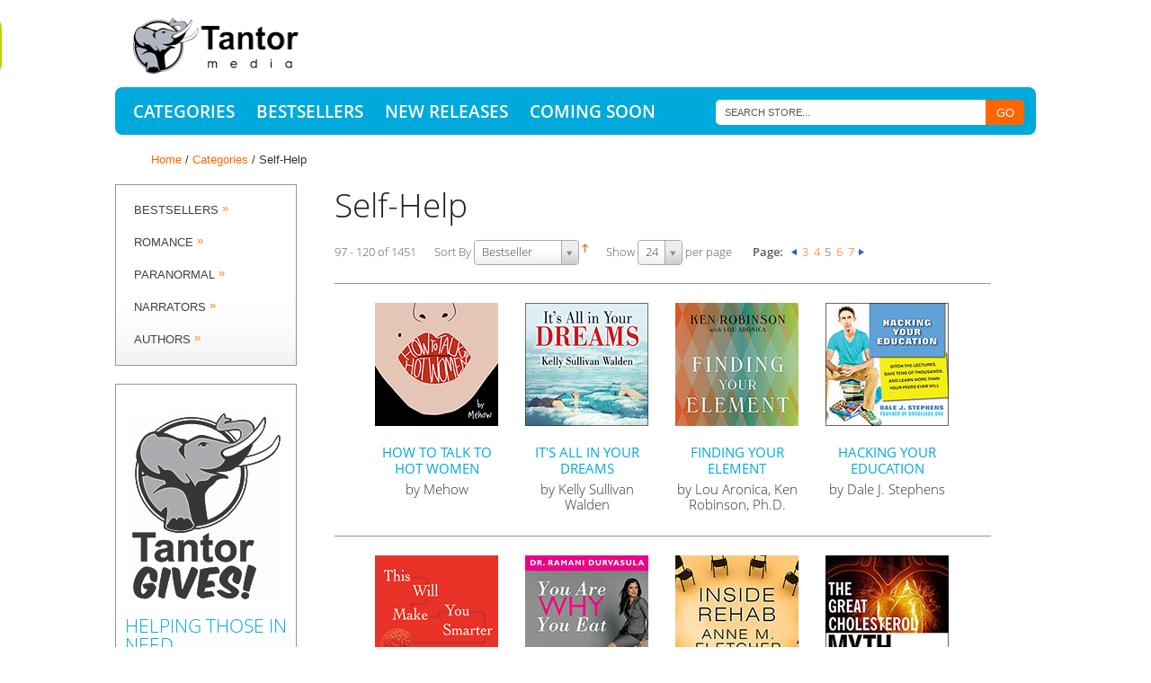

--- FILE ---
content_type: text/html; charset=UTF-8
request_url: https://tantor.com/categories/self-help.html?p=5
body_size: 23444
content:
<!DOCTYPE html>
<html>
<head>
<meta http-equiv="Content-Type" content="text/html; charset=utf-8" /><script type="text/javascript">(window.NREUM||(NREUM={})).init={ajax:{deny_list:["bam.nr-data.net"]},feature_flags:["soft_nav"]};(window.NREUM||(NREUM={})).loader_config={licenseKey:"e016316af8",applicationID:"524670161",browserID:"524670920"};;/*! For license information please see nr-loader-rum-1.308.0.min.js.LICENSE.txt */
(()=>{var e,t,r={163:(e,t,r)=>{"use strict";r.d(t,{j:()=>E});var n=r(384),i=r(1741);var a=r(2555);r(860).K7.genericEvents;const s="experimental.resources",o="register",c=e=>{if(!e||"string"!=typeof e)return!1;try{document.createDocumentFragment().querySelector(e)}catch{return!1}return!0};var d=r(2614),u=r(944),l=r(8122);const f="[data-nr-mask]",g=e=>(0,l.a)(e,(()=>{const e={feature_flags:[],experimental:{allow_registered_children:!1,resources:!1},mask_selector:"*",block_selector:"[data-nr-block]",mask_input_options:{color:!1,date:!1,"datetime-local":!1,email:!1,month:!1,number:!1,range:!1,search:!1,tel:!1,text:!1,time:!1,url:!1,week:!1,textarea:!1,select:!1,password:!0}};return{ajax:{deny_list:void 0,block_internal:!0,enabled:!0,autoStart:!0},api:{get allow_registered_children(){return e.feature_flags.includes(o)||e.experimental.allow_registered_children},set allow_registered_children(t){e.experimental.allow_registered_children=t},duplicate_registered_data:!1},browser_consent_mode:{enabled:!1},distributed_tracing:{enabled:void 0,exclude_newrelic_header:void 0,cors_use_newrelic_header:void 0,cors_use_tracecontext_headers:void 0,allowed_origins:void 0},get feature_flags(){return e.feature_flags},set feature_flags(t){e.feature_flags=t},generic_events:{enabled:!0,autoStart:!0},harvest:{interval:30},jserrors:{enabled:!0,autoStart:!0},logging:{enabled:!0,autoStart:!0},metrics:{enabled:!0,autoStart:!0},obfuscate:void 0,page_action:{enabled:!0},page_view_event:{enabled:!0,autoStart:!0},page_view_timing:{enabled:!0,autoStart:!0},performance:{capture_marks:!1,capture_measures:!1,capture_detail:!0,resources:{get enabled(){return e.feature_flags.includes(s)||e.experimental.resources},set enabled(t){e.experimental.resources=t},asset_types:[],first_party_domains:[],ignore_newrelic:!0}},privacy:{cookies_enabled:!0},proxy:{assets:void 0,beacon:void 0},session:{expiresMs:d.wk,inactiveMs:d.BB},session_replay:{autoStart:!0,enabled:!1,preload:!1,sampling_rate:10,error_sampling_rate:100,collect_fonts:!1,inline_images:!1,fix_stylesheets:!0,mask_all_inputs:!0,get mask_text_selector(){return e.mask_selector},set mask_text_selector(t){c(t)?e.mask_selector="".concat(t,",").concat(f):""===t||null===t?e.mask_selector=f:(0,u.R)(5,t)},get block_class(){return"nr-block"},get ignore_class(){return"nr-ignore"},get mask_text_class(){return"nr-mask"},get block_selector(){return e.block_selector},set block_selector(t){c(t)?e.block_selector+=",".concat(t):""!==t&&(0,u.R)(6,t)},get mask_input_options(){return e.mask_input_options},set mask_input_options(t){t&&"object"==typeof t?e.mask_input_options={...t,password:!0}:(0,u.R)(7,t)}},session_trace:{enabled:!0,autoStart:!0},soft_navigations:{enabled:!0,autoStart:!0},spa:{enabled:!0,autoStart:!0},ssl:void 0,user_actions:{enabled:!0,elementAttributes:["id","className","tagName","type"]}}})());var p=r(6154),m=r(9324);let h=0;const v={buildEnv:m.F3,distMethod:m.Xs,version:m.xv,originTime:p.WN},b={consented:!1},y={appMetadata:{},get consented(){return this.session?.state?.consent||b.consented},set consented(e){b.consented=e},customTransaction:void 0,denyList:void 0,disabled:!1,harvester:void 0,isolatedBacklog:!1,isRecording:!1,loaderType:void 0,maxBytes:3e4,obfuscator:void 0,onerror:void 0,ptid:void 0,releaseIds:{},session:void 0,timeKeeper:void 0,registeredEntities:[],jsAttributesMetadata:{bytes:0},get harvestCount(){return++h}},_=e=>{const t=(0,l.a)(e,y),r=Object.keys(v).reduce((e,t)=>(e[t]={value:v[t],writable:!1,configurable:!0,enumerable:!0},e),{});return Object.defineProperties(t,r)};var w=r(5701);const x=e=>{const t=e.startsWith("http");e+="/",r.p=t?e:"https://"+e};var R=r(7836),k=r(3241);const A={accountID:void 0,trustKey:void 0,agentID:void 0,licenseKey:void 0,applicationID:void 0,xpid:void 0},S=e=>(0,l.a)(e,A),T=new Set;function E(e,t={},r,s){let{init:o,info:c,loader_config:d,runtime:u={},exposed:l=!0}=t;if(!c){const e=(0,n.pV)();o=e.init,c=e.info,d=e.loader_config}e.init=g(o||{}),e.loader_config=S(d||{}),c.jsAttributes??={},p.bv&&(c.jsAttributes.isWorker=!0),e.info=(0,a.D)(c);const f=e.init,m=[c.beacon,c.errorBeacon];T.has(e.agentIdentifier)||(f.proxy.assets&&(x(f.proxy.assets),m.push(f.proxy.assets)),f.proxy.beacon&&m.push(f.proxy.beacon),e.beacons=[...m],function(e){const t=(0,n.pV)();Object.getOwnPropertyNames(i.W.prototype).forEach(r=>{const n=i.W.prototype[r];if("function"!=typeof n||"constructor"===n)return;let a=t[r];e[r]&&!1!==e.exposed&&"micro-agent"!==e.runtime?.loaderType&&(t[r]=(...t)=>{const n=e[r](...t);return a?a(...t):n})})}(e),(0,n.US)("activatedFeatures",w.B)),u.denyList=[...f.ajax.deny_list||[],...f.ajax.block_internal?m:[]],u.ptid=e.agentIdentifier,u.loaderType=r,e.runtime=_(u),T.has(e.agentIdentifier)||(e.ee=R.ee.get(e.agentIdentifier),e.exposed=l,(0,k.W)({agentIdentifier:e.agentIdentifier,drained:!!w.B?.[e.agentIdentifier],type:"lifecycle",name:"initialize",feature:void 0,data:e.config})),T.add(e.agentIdentifier)}},384:(e,t,r)=>{"use strict";r.d(t,{NT:()=>s,US:()=>u,Zm:()=>o,bQ:()=>d,dV:()=>c,pV:()=>l});var n=r(6154),i=r(1863),a=r(1910);const s={beacon:"bam.nr-data.net",errorBeacon:"bam.nr-data.net"};function o(){return n.gm.NREUM||(n.gm.NREUM={}),void 0===n.gm.newrelic&&(n.gm.newrelic=n.gm.NREUM),n.gm.NREUM}function c(){let e=o();return e.o||(e.o={ST:n.gm.setTimeout,SI:n.gm.setImmediate||n.gm.setInterval,CT:n.gm.clearTimeout,XHR:n.gm.XMLHttpRequest,REQ:n.gm.Request,EV:n.gm.Event,PR:n.gm.Promise,MO:n.gm.MutationObserver,FETCH:n.gm.fetch,WS:n.gm.WebSocket},(0,a.i)(...Object.values(e.o))),e}function d(e,t){let r=o();r.initializedAgents??={},t.initializedAt={ms:(0,i.t)(),date:new Date},r.initializedAgents[e]=t}function u(e,t){o()[e]=t}function l(){return function(){let e=o();const t=e.info||{};e.info={beacon:s.beacon,errorBeacon:s.errorBeacon,...t}}(),function(){let e=o();const t=e.init||{};e.init={...t}}(),c(),function(){let e=o();const t=e.loader_config||{};e.loader_config={...t}}(),o()}},782:(e,t,r)=>{"use strict";r.d(t,{T:()=>n});const n=r(860).K7.pageViewTiming},860:(e,t,r)=>{"use strict";r.d(t,{$J:()=>u,K7:()=>c,P3:()=>d,XX:()=>i,Yy:()=>o,df:()=>a,qY:()=>n,v4:()=>s});const n="events",i="jserrors",a="browser/blobs",s="rum",o="browser/logs",c={ajax:"ajax",genericEvents:"generic_events",jserrors:i,logging:"logging",metrics:"metrics",pageAction:"page_action",pageViewEvent:"page_view_event",pageViewTiming:"page_view_timing",sessionReplay:"session_replay",sessionTrace:"session_trace",softNav:"soft_navigations",spa:"spa"},d={[c.pageViewEvent]:1,[c.pageViewTiming]:2,[c.metrics]:3,[c.jserrors]:4,[c.spa]:5,[c.ajax]:6,[c.sessionTrace]:7,[c.softNav]:8,[c.sessionReplay]:9,[c.logging]:10,[c.genericEvents]:11},u={[c.pageViewEvent]:s,[c.pageViewTiming]:n,[c.ajax]:n,[c.spa]:n,[c.softNav]:n,[c.metrics]:i,[c.jserrors]:i,[c.sessionTrace]:a,[c.sessionReplay]:a,[c.logging]:o,[c.genericEvents]:"ins"}},944:(e,t,r)=>{"use strict";r.d(t,{R:()=>i});var n=r(3241);function i(e,t){"function"==typeof console.debug&&(console.debug("New Relic Warning: https://github.com/newrelic/newrelic-browser-agent/blob/main/docs/warning-codes.md#".concat(e),t),(0,n.W)({agentIdentifier:null,drained:null,type:"data",name:"warn",feature:"warn",data:{code:e,secondary:t}}))}},1687:(e,t,r)=>{"use strict";r.d(t,{Ak:()=>d,Ze:()=>f,x3:()=>u});var n=r(3241),i=r(7836),a=r(3606),s=r(860),o=r(2646);const c={};function d(e,t){const r={staged:!1,priority:s.P3[t]||0};l(e),c[e].get(t)||c[e].set(t,r)}function u(e,t){e&&c[e]&&(c[e].get(t)&&c[e].delete(t),p(e,t,!1),c[e].size&&g(e))}function l(e){if(!e)throw new Error("agentIdentifier required");c[e]||(c[e]=new Map)}function f(e="",t="feature",r=!1){if(l(e),!e||!c[e].get(t)||r)return p(e,t);c[e].get(t).staged=!0,g(e)}function g(e){const t=Array.from(c[e]);t.every(([e,t])=>t.staged)&&(t.sort((e,t)=>e[1].priority-t[1].priority),t.forEach(([t])=>{c[e].delete(t),p(e,t)}))}function p(e,t,r=!0){const s=e?i.ee.get(e):i.ee,c=a.i.handlers;if(!s.aborted&&s.backlog&&c){if((0,n.W)({agentIdentifier:e,type:"lifecycle",name:"drain",feature:t}),r){const e=s.backlog[t],r=c[t];if(r){for(let t=0;e&&t<e.length;++t)m(e[t],r);Object.entries(r).forEach(([e,t])=>{Object.values(t||{}).forEach(t=>{t[0]?.on&&t[0]?.context()instanceof o.y&&t[0].on(e,t[1])})})}}s.isolatedBacklog||delete c[t],s.backlog[t]=null,s.emit("drain-"+t,[])}}function m(e,t){var r=e[1];Object.values(t[r]||{}).forEach(t=>{var r=e[0];if(t[0]===r){var n=t[1],i=e[3],a=e[2];n.apply(i,a)}})}},1738:(e,t,r)=>{"use strict";r.d(t,{U:()=>g,Y:()=>f});var n=r(3241),i=r(9908),a=r(1863),s=r(944),o=r(5701),c=r(3969),d=r(8362),u=r(860),l=r(4261);function f(e,t,r,a){const f=a||r;!f||f[e]&&f[e]!==d.d.prototype[e]||(f[e]=function(){(0,i.p)(c.xV,["API/"+e+"/called"],void 0,u.K7.metrics,r.ee),(0,n.W)({agentIdentifier:r.agentIdentifier,drained:!!o.B?.[r.agentIdentifier],type:"data",name:"api",feature:l.Pl+e,data:{}});try{return t.apply(this,arguments)}catch(e){(0,s.R)(23,e)}})}function g(e,t,r,n,s){const o=e.info;null===r?delete o.jsAttributes[t]:o.jsAttributes[t]=r,(s||null===r)&&(0,i.p)(l.Pl+n,[(0,a.t)(),t,r],void 0,"session",e.ee)}},1741:(e,t,r)=>{"use strict";r.d(t,{W:()=>a});var n=r(944),i=r(4261);class a{#e(e,...t){if(this[e]!==a.prototype[e])return this[e](...t);(0,n.R)(35,e)}addPageAction(e,t){return this.#e(i.hG,e,t)}register(e){return this.#e(i.eY,e)}recordCustomEvent(e,t){return this.#e(i.fF,e,t)}setPageViewName(e,t){return this.#e(i.Fw,e,t)}setCustomAttribute(e,t,r){return this.#e(i.cD,e,t,r)}noticeError(e,t){return this.#e(i.o5,e,t)}setUserId(e,t=!1){return this.#e(i.Dl,e,t)}setApplicationVersion(e){return this.#e(i.nb,e)}setErrorHandler(e){return this.#e(i.bt,e)}addRelease(e,t){return this.#e(i.k6,e,t)}log(e,t){return this.#e(i.$9,e,t)}start(){return this.#e(i.d3)}finished(e){return this.#e(i.BL,e)}recordReplay(){return this.#e(i.CH)}pauseReplay(){return this.#e(i.Tb)}addToTrace(e){return this.#e(i.U2,e)}setCurrentRouteName(e){return this.#e(i.PA,e)}interaction(e){return this.#e(i.dT,e)}wrapLogger(e,t,r){return this.#e(i.Wb,e,t,r)}measure(e,t){return this.#e(i.V1,e,t)}consent(e){return this.#e(i.Pv,e)}}},1863:(e,t,r)=>{"use strict";function n(){return Math.floor(performance.now())}r.d(t,{t:()=>n})},1910:(e,t,r)=>{"use strict";r.d(t,{i:()=>a});var n=r(944);const i=new Map;function a(...e){return e.every(e=>{if(i.has(e))return i.get(e);const t="function"==typeof e?e.toString():"",r=t.includes("[native code]"),a=t.includes("nrWrapper");return r||a||(0,n.R)(64,e?.name||t),i.set(e,r),r})}},2555:(e,t,r)=>{"use strict";r.d(t,{D:()=>o,f:()=>s});var n=r(384),i=r(8122);const a={beacon:n.NT.beacon,errorBeacon:n.NT.errorBeacon,licenseKey:void 0,applicationID:void 0,sa:void 0,queueTime:void 0,applicationTime:void 0,ttGuid:void 0,user:void 0,account:void 0,product:void 0,extra:void 0,jsAttributes:{},userAttributes:void 0,atts:void 0,transactionName:void 0,tNamePlain:void 0};function s(e){try{return!!e.licenseKey&&!!e.errorBeacon&&!!e.applicationID}catch(e){return!1}}const o=e=>(0,i.a)(e,a)},2614:(e,t,r)=>{"use strict";r.d(t,{BB:()=>s,H3:()=>n,g:()=>d,iL:()=>c,tS:()=>o,uh:()=>i,wk:()=>a});const n="NRBA",i="SESSION",a=144e5,s=18e5,o={STARTED:"session-started",PAUSE:"session-pause",RESET:"session-reset",RESUME:"session-resume",UPDATE:"session-update"},c={SAME_TAB:"same-tab",CROSS_TAB:"cross-tab"},d={OFF:0,FULL:1,ERROR:2}},2646:(e,t,r)=>{"use strict";r.d(t,{y:()=>n});class n{constructor(e){this.contextId=e}}},2843:(e,t,r)=>{"use strict";r.d(t,{G:()=>a,u:()=>i});var n=r(3878);function i(e,t=!1,r,i){(0,n.DD)("visibilitychange",function(){if(t)return void("hidden"===document.visibilityState&&e());e(document.visibilityState)},r,i)}function a(e,t,r){(0,n.sp)("pagehide",e,t,r)}},3241:(e,t,r)=>{"use strict";r.d(t,{W:()=>a});var n=r(6154);const i="newrelic";function a(e={}){try{n.gm.dispatchEvent(new CustomEvent(i,{detail:e}))}catch(e){}}},3606:(e,t,r)=>{"use strict";r.d(t,{i:()=>a});var n=r(9908);a.on=s;var i=a.handlers={};function a(e,t,r,a){s(a||n.d,i,e,t,r)}function s(e,t,r,i,a){a||(a="feature"),e||(e=n.d);var s=t[a]=t[a]||{};(s[r]=s[r]||[]).push([e,i])}},3878:(e,t,r)=>{"use strict";function n(e,t){return{capture:e,passive:!1,signal:t}}function i(e,t,r=!1,i){window.addEventListener(e,t,n(r,i))}function a(e,t,r=!1,i){document.addEventListener(e,t,n(r,i))}r.d(t,{DD:()=>a,jT:()=>n,sp:()=>i})},3969:(e,t,r)=>{"use strict";r.d(t,{TZ:()=>n,XG:()=>o,rs:()=>i,xV:()=>s,z_:()=>a});const n=r(860).K7.metrics,i="sm",a="cm",s="storeSupportabilityMetrics",o="storeEventMetrics"},4234:(e,t,r)=>{"use strict";r.d(t,{W:()=>a});var n=r(7836),i=r(1687);class a{constructor(e,t){this.agentIdentifier=e,this.ee=n.ee.get(e),this.featureName=t,this.blocked=!1}deregisterDrain(){(0,i.x3)(this.agentIdentifier,this.featureName)}}},4261:(e,t,r)=>{"use strict";r.d(t,{$9:()=>d,BL:()=>o,CH:()=>g,Dl:()=>_,Fw:()=>y,PA:()=>h,Pl:()=>n,Pv:()=>k,Tb:()=>l,U2:()=>a,V1:()=>R,Wb:()=>x,bt:()=>b,cD:()=>v,d3:()=>w,dT:()=>c,eY:()=>p,fF:()=>f,hG:()=>i,k6:()=>s,nb:()=>m,o5:()=>u});const n="api-",i="addPageAction",a="addToTrace",s="addRelease",o="finished",c="interaction",d="log",u="noticeError",l="pauseReplay",f="recordCustomEvent",g="recordReplay",p="register",m="setApplicationVersion",h="setCurrentRouteName",v="setCustomAttribute",b="setErrorHandler",y="setPageViewName",_="setUserId",w="start",x="wrapLogger",R="measure",k="consent"},5289:(e,t,r)=>{"use strict";r.d(t,{GG:()=>s,Qr:()=>c,sB:()=>o});var n=r(3878),i=r(6389);function a(){return"undefined"==typeof document||"complete"===document.readyState}function s(e,t){if(a())return e();const r=(0,i.J)(e),s=setInterval(()=>{a()&&(clearInterval(s),r())},500);(0,n.sp)("load",r,t)}function o(e){if(a())return e();(0,n.DD)("DOMContentLoaded",e)}function c(e){if(a())return e();(0,n.sp)("popstate",e)}},5607:(e,t,r)=>{"use strict";r.d(t,{W:()=>n});const n=(0,r(9566).bz)()},5701:(e,t,r)=>{"use strict";r.d(t,{B:()=>a,t:()=>s});var n=r(3241);const i=new Set,a={};function s(e,t){const r=t.agentIdentifier;a[r]??={},e&&"object"==typeof e&&(i.has(r)||(t.ee.emit("rumresp",[e]),a[r]=e,i.add(r),(0,n.W)({agentIdentifier:r,loaded:!0,drained:!0,type:"lifecycle",name:"load",feature:void 0,data:e})))}},6154:(e,t,r)=>{"use strict";r.d(t,{OF:()=>c,RI:()=>i,WN:()=>u,bv:()=>a,eN:()=>l,gm:()=>s,mw:()=>o,sb:()=>d});var n=r(1863);const i="undefined"!=typeof window&&!!window.document,a="undefined"!=typeof WorkerGlobalScope&&("undefined"!=typeof self&&self instanceof WorkerGlobalScope&&self.navigator instanceof WorkerNavigator||"undefined"!=typeof globalThis&&globalThis instanceof WorkerGlobalScope&&globalThis.navigator instanceof WorkerNavigator),s=i?window:"undefined"!=typeof WorkerGlobalScope&&("undefined"!=typeof self&&self instanceof WorkerGlobalScope&&self||"undefined"!=typeof globalThis&&globalThis instanceof WorkerGlobalScope&&globalThis),o=Boolean("hidden"===s?.document?.visibilityState),c=/iPad|iPhone|iPod/.test(s.navigator?.userAgent),d=c&&"undefined"==typeof SharedWorker,u=((()=>{const e=s.navigator?.userAgent?.match(/Firefox[/\s](\d+\.\d+)/);Array.isArray(e)&&e.length>=2&&e[1]})(),Date.now()-(0,n.t)()),l=()=>"undefined"!=typeof PerformanceNavigationTiming&&s?.performance?.getEntriesByType("navigation")?.[0]?.responseStart},6389:(e,t,r)=>{"use strict";function n(e,t=500,r={}){const n=r?.leading||!1;let i;return(...r)=>{n&&void 0===i&&(e.apply(this,r),i=setTimeout(()=>{i=clearTimeout(i)},t)),n||(clearTimeout(i),i=setTimeout(()=>{e.apply(this,r)},t))}}function i(e){let t=!1;return(...r)=>{t||(t=!0,e.apply(this,r))}}r.d(t,{J:()=>i,s:()=>n})},6630:(e,t,r)=>{"use strict";r.d(t,{T:()=>n});const n=r(860).K7.pageViewEvent},7699:(e,t,r)=>{"use strict";r.d(t,{It:()=>a,KC:()=>o,No:()=>i,qh:()=>s});var n=r(860);const i=16e3,a=1e6,s="SESSION_ERROR",o={[n.K7.logging]:!0,[n.K7.genericEvents]:!1,[n.K7.jserrors]:!1,[n.K7.ajax]:!1}},7836:(e,t,r)=>{"use strict";r.d(t,{P:()=>o,ee:()=>c});var n=r(384),i=r(8990),a=r(2646),s=r(5607);const o="nr@context:".concat(s.W),c=function e(t,r){var n={},s={},u={},l=!1;try{l=16===r.length&&d.initializedAgents?.[r]?.runtime.isolatedBacklog}catch(e){}var f={on:p,addEventListener:p,removeEventListener:function(e,t){var r=n[e];if(!r)return;for(var i=0;i<r.length;i++)r[i]===t&&r.splice(i,1)},emit:function(e,r,n,i,a){!1!==a&&(a=!0);if(c.aborted&&!i)return;t&&a&&t.emit(e,r,n);var o=g(n);m(e).forEach(e=>{e.apply(o,r)});var d=v()[s[e]];d&&d.push([f,e,r,o]);return o},get:h,listeners:m,context:g,buffer:function(e,t){const r=v();if(t=t||"feature",f.aborted)return;Object.entries(e||{}).forEach(([e,n])=>{s[n]=t,t in r||(r[t]=[])})},abort:function(){f._aborted=!0,Object.keys(f.backlog).forEach(e=>{delete f.backlog[e]})},isBuffering:function(e){return!!v()[s[e]]},debugId:r,backlog:l?{}:t&&"object"==typeof t.backlog?t.backlog:{},isolatedBacklog:l};return Object.defineProperty(f,"aborted",{get:()=>{let e=f._aborted||!1;return e||(t&&(e=t.aborted),e)}}),f;function g(e){return e&&e instanceof a.y?e:e?(0,i.I)(e,o,()=>new a.y(o)):new a.y(o)}function p(e,t){n[e]=m(e).concat(t)}function m(e){return n[e]||[]}function h(t){return u[t]=u[t]||e(f,t)}function v(){return f.backlog}}(void 0,"globalEE"),d=(0,n.Zm)();d.ee||(d.ee=c)},8122:(e,t,r)=>{"use strict";r.d(t,{a:()=>i});var n=r(944);function i(e,t){try{if(!e||"object"!=typeof e)return(0,n.R)(3);if(!t||"object"!=typeof t)return(0,n.R)(4);const r=Object.create(Object.getPrototypeOf(t),Object.getOwnPropertyDescriptors(t)),a=0===Object.keys(r).length?e:r;for(let s in a)if(void 0!==e[s])try{if(null===e[s]){r[s]=null;continue}Array.isArray(e[s])&&Array.isArray(t[s])?r[s]=Array.from(new Set([...e[s],...t[s]])):"object"==typeof e[s]&&"object"==typeof t[s]?r[s]=i(e[s],t[s]):r[s]=e[s]}catch(e){r[s]||(0,n.R)(1,e)}return r}catch(e){(0,n.R)(2,e)}}},8362:(e,t,r)=>{"use strict";r.d(t,{d:()=>a});var n=r(9566),i=r(1741);class a extends i.W{agentIdentifier=(0,n.LA)(16)}},8374:(e,t,r)=>{r.nc=(()=>{try{return document?.currentScript?.nonce}catch(e){}return""})()},8990:(e,t,r)=>{"use strict";r.d(t,{I:()=>i});var n=Object.prototype.hasOwnProperty;function i(e,t,r){if(n.call(e,t))return e[t];var i=r();if(Object.defineProperty&&Object.keys)try{return Object.defineProperty(e,t,{value:i,writable:!0,enumerable:!1}),i}catch(e){}return e[t]=i,i}},9324:(e,t,r)=>{"use strict";r.d(t,{F3:()=>i,Xs:()=>a,xv:()=>n});const n="1.308.0",i="PROD",a="CDN"},9566:(e,t,r)=>{"use strict";r.d(t,{LA:()=>o,bz:()=>s});var n=r(6154);const i="xxxxxxxx-xxxx-4xxx-yxxx-xxxxxxxxxxxx";function a(e,t){return e?15&e[t]:16*Math.random()|0}function s(){const e=n.gm?.crypto||n.gm?.msCrypto;let t,r=0;return e&&e.getRandomValues&&(t=e.getRandomValues(new Uint8Array(30))),i.split("").map(e=>"x"===e?a(t,r++).toString(16):"y"===e?(3&a()|8).toString(16):e).join("")}function o(e){const t=n.gm?.crypto||n.gm?.msCrypto;let r,i=0;t&&t.getRandomValues&&(r=t.getRandomValues(new Uint8Array(e)));const s=[];for(var o=0;o<e;o++)s.push(a(r,i++).toString(16));return s.join("")}},9908:(e,t,r)=>{"use strict";r.d(t,{d:()=>n,p:()=>i});var n=r(7836).ee.get("handle");function i(e,t,r,i,a){a?(a.buffer([e],i),a.emit(e,t,r)):(n.buffer([e],i),n.emit(e,t,r))}}},n={};function i(e){var t=n[e];if(void 0!==t)return t.exports;var a=n[e]={exports:{}};return r[e](a,a.exports,i),a.exports}i.m=r,i.d=(e,t)=>{for(var r in t)i.o(t,r)&&!i.o(e,r)&&Object.defineProperty(e,r,{enumerable:!0,get:t[r]})},i.f={},i.e=e=>Promise.all(Object.keys(i.f).reduce((t,r)=>(i.f[r](e,t),t),[])),i.u=e=>"nr-rum-1.308.0.min.js",i.o=(e,t)=>Object.prototype.hasOwnProperty.call(e,t),e={},t="NRBA-1.308.0.PROD:",i.l=(r,n,a,s)=>{if(e[r])e[r].push(n);else{var o,c;if(void 0!==a)for(var d=document.getElementsByTagName("script"),u=0;u<d.length;u++){var l=d[u];if(l.getAttribute("src")==r||l.getAttribute("data-webpack")==t+a){o=l;break}}if(!o){c=!0;var f={296:"sha512-+MIMDsOcckGXa1EdWHqFNv7P+JUkd5kQwCBr3KE6uCvnsBNUrdSt4a/3/L4j4TxtnaMNjHpza2/erNQbpacJQA=="};(o=document.createElement("script")).charset="utf-8",i.nc&&o.setAttribute("nonce",i.nc),o.setAttribute("data-webpack",t+a),o.src=r,0!==o.src.indexOf(window.location.origin+"/")&&(o.crossOrigin="anonymous"),f[s]&&(o.integrity=f[s])}e[r]=[n];var g=(t,n)=>{o.onerror=o.onload=null,clearTimeout(p);var i=e[r];if(delete e[r],o.parentNode&&o.parentNode.removeChild(o),i&&i.forEach(e=>e(n)),t)return t(n)},p=setTimeout(g.bind(null,void 0,{type:"timeout",target:o}),12e4);o.onerror=g.bind(null,o.onerror),o.onload=g.bind(null,o.onload),c&&document.head.appendChild(o)}},i.r=e=>{"undefined"!=typeof Symbol&&Symbol.toStringTag&&Object.defineProperty(e,Symbol.toStringTag,{value:"Module"}),Object.defineProperty(e,"__esModule",{value:!0})},i.p="https://js-agent.newrelic.com/",(()=>{var e={374:0,840:0};i.f.j=(t,r)=>{var n=i.o(e,t)?e[t]:void 0;if(0!==n)if(n)r.push(n[2]);else{var a=new Promise((r,i)=>n=e[t]=[r,i]);r.push(n[2]=a);var s=i.p+i.u(t),o=new Error;i.l(s,r=>{if(i.o(e,t)&&(0!==(n=e[t])&&(e[t]=void 0),n)){var a=r&&("load"===r.type?"missing":r.type),s=r&&r.target&&r.target.src;o.message="Loading chunk "+t+" failed: ("+a+": "+s+")",o.name="ChunkLoadError",o.type=a,o.request=s,n[1](o)}},"chunk-"+t,t)}};var t=(t,r)=>{var n,a,[s,o,c]=r,d=0;if(s.some(t=>0!==e[t])){for(n in o)i.o(o,n)&&(i.m[n]=o[n]);if(c)c(i)}for(t&&t(r);d<s.length;d++)a=s[d],i.o(e,a)&&e[a]&&e[a][0](),e[a]=0},r=self["webpackChunk:NRBA-1.308.0.PROD"]=self["webpackChunk:NRBA-1.308.0.PROD"]||[];r.forEach(t.bind(null,0)),r.push=t.bind(null,r.push.bind(r))})(),(()=>{"use strict";i(8374);var e=i(8362),t=i(860);const r=Object.values(t.K7);var n=i(163);var a=i(9908),s=i(1863),o=i(4261),c=i(1738);var d=i(1687),u=i(4234),l=i(5289),f=i(6154),g=i(944),p=i(384);const m=e=>f.RI&&!0===e?.privacy.cookies_enabled;function h(e){return!!(0,p.dV)().o.MO&&m(e)&&!0===e?.session_trace.enabled}var v=i(6389),b=i(7699);class y extends u.W{constructor(e,t){super(e.agentIdentifier,t),this.agentRef=e,this.abortHandler=void 0,this.featAggregate=void 0,this.loadedSuccessfully=void 0,this.onAggregateImported=new Promise(e=>{this.loadedSuccessfully=e}),this.deferred=Promise.resolve(),!1===e.init[this.featureName].autoStart?this.deferred=new Promise((t,r)=>{this.ee.on("manual-start-all",(0,v.J)(()=>{(0,d.Ak)(e.agentIdentifier,this.featureName),t()}))}):(0,d.Ak)(e.agentIdentifier,t)}importAggregator(e,t,r={}){if(this.featAggregate)return;const n=async()=>{let n;await this.deferred;try{if(m(e.init)){const{setupAgentSession:t}=await i.e(296).then(i.bind(i,3305));n=t(e)}}catch(e){(0,g.R)(20,e),this.ee.emit("internal-error",[e]),(0,a.p)(b.qh,[e],void 0,this.featureName,this.ee)}try{if(!this.#t(this.featureName,n,e.init))return(0,d.Ze)(this.agentIdentifier,this.featureName),void this.loadedSuccessfully(!1);const{Aggregate:i}=await t();this.featAggregate=new i(e,r),e.runtime.harvester.initializedAggregates.push(this.featAggregate),this.loadedSuccessfully(!0)}catch(e){(0,g.R)(34,e),this.abortHandler?.(),(0,d.Ze)(this.agentIdentifier,this.featureName,!0),this.loadedSuccessfully(!1),this.ee&&this.ee.abort()}};f.RI?(0,l.GG)(()=>n(),!0):n()}#t(e,r,n){if(this.blocked)return!1;switch(e){case t.K7.sessionReplay:return h(n)&&!!r;case t.K7.sessionTrace:return!!r;default:return!0}}}var _=i(6630),w=i(2614),x=i(3241);class R extends y{static featureName=_.T;constructor(e){var t;super(e,_.T),this.setupInspectionEvents(e.agentIdentifier),t=e,(0,c.Y)(o.Fw,function(e,r){"string"==typeof e&&("/"!==e.charAt(0)&&(e="/"+e),t.runtime.customTransaction=(r||"http://custom.transaction")+e,(0,a.p)(o.Pl+o.Fw,[(0,s.t)()],void 0,void 0,t.ee))},t),this.importAggregator(e,()=>i.e(296).then(i.bind(i,3943)))}setupInspectionEvents(e){const t=(t,r)=>{t&&(0,x.W)({agentIdentifier:e,timeStamp:t.timeStamp,loaded:"complete"===t.target.readyState,type:"window",name:r,data:t.target.location+""})};(0,l.sB)(e=>{t(e,"DOMContentLoaded")}),(0,l.GG)(e=>{t(e,"load")}),(0,l.Qr)(e=>{t(e,"navigate")}),this.ee.on(w.tS.UPDATE,(t,r)=>{(0,x.W)({agentIdentifier:e,type:"lifecycle",name:"session",data:r})})}}class k extends e.d{constructor(e){var t;(super(),f.gm)?(this.features={},(0,p.bQ)(this.agentIdentifier,this),this.desiredFeatures=new Set(e.features||[]),this.desiredFeatures.add(R),(0,n.j)(this,e,e.loaderType||"agent"),t=this,(0,c.Y)(o.cD,function(e,r,n=!1){if("string"==typeof e){if(["string","number","boolean"].includes(typeof r)||null===r)return(0,c.U)(t,e,r,o.cD,n);(0,g.R)(40,typeof r)}else(0,g.R)(39,typeof e)},t),function(e){(0,c.Y)(o.Dl,function(t,r=!1){if("string"!=typeof t&&null!==t)return void(0,g.R)(41,typeof t);const n=e.info.jsAttributes["enduser.id"];r&&null!=n&&n!==t?(0,a.p)(o.Pl+"setUserIdAndResetSession",[t],void 0,"session",e.ee):(0,c.U)(e,"enduser.id",t,o.Dl,!0)},e)}(this),function(e){(0,c.Y)(o.nb,function(t){if("string"==typeof t||null===t)return(0,c.U)(e,"application.version",t,o.nb,!1);(0,g.R)(42,typeof t)},e)}(this),function(e){(0,c.Y)(o.d3,function(){e.ee.emit("manual-start-all")},e)}(this),function(e){(0,c.Y)(o.Pv,function(t=!0){if("boolean"==typeof t){if((0,a.p)(o.Pl+o.Pv,[t],void 0,"session",e.ee),e.runtime.consented=t,t){const t=e.features.page_view_event;t.onAggregateImported.then(e=>{const r=t.featAggregate;e&&!r.sentRum&&r.sendRum()})}}else(0,g.R)(65,typeof t)},e)}(this),this.run()):(0,g.R)(21)}get config(){return{info:this.info,init:this.init,loader_config:this.loader_config,runtime:this.runtime}}get api(){return this}run(){try{const e=function(e){const t={};return r.forEach(r=>{t[r]=!!e[r]?.enabled}),t}(this.init),n=[...this.desiredFeatures];n.sort((e,r)=>t.P3[e.featureName]-t.P3[r.featureName]),n.forEach(r=>{if(!e[r.featureName]&&r.featureName!==t.K7.pageViewEvent)return;if(r.featureName===t.K7.spa)return void(0,g.R)(67);const n=function(e){switch(e){case t.K7.ajax:return[t.K7.jserrors];case t.K7.sessionTrace:return[t.K7.ajax,t.K7.pageViewEvent];case t.K7.sessionReplay:return[t.K7.sessionTrace];case t.K7.pageViewTiming:return[t.K7.pageViewEvent];default:return[]}}(r.featureName).filter(e=>!(e in this.features));n.length>0&&(0,g.R)(36,{targetFeature:r.featureName,missingDependencies:n}),this.features[r.featureName]=new r(this)})}catch(e){(0,g.R)(22,e);for(const e in this.features)this.features[e].abortHandler?.();const t=(0,p.Zm)();delete t.initializedAgents[this.agentIdentifier]?.features,delete this.sharedAggregator;return t.ee.get(this.agentIdentifier).abort(),!1}}}var A=i(2843),S=i(782);class T extends y{static featureName=S.T;constructor(e){super(e,S.T),f.RI&&((0,A.u)(()=>(0,a.p)("docHidden",[(0,s.t)()],void 0,S.T,this.ee),!0),(0,A.G)(()=>(0,a.p)("winPagehide",[(0,s.t)()],void 0,S.T,this.ee)),this.importAggregator(e,()=>i.e(296).then(i.bind(i,2117))))}}var E=i(3969);class I extends y{static featureName=E.TZ;constructor(e){super(e,E.TZ),f.RI&&document.addEventListener("securitypolicyviolation",e=>{(0,a.p)(E.xV,["Generic/CSPViolation/Detected"],void 0,this.featureName,this.ee)}),this.importAggregator(e,()=>i.e(296).then(i.bind(i,9623)))}}new k({features:[R,T,I],loaderType:"lite"})})()})();</script>
<title>Tantor Media -  Self-Help - Categories</title>
<meta name="description" content="" />
<meta name="keywords" content="" />
<meta name="robots" content="INDEX,FOLLOW" />
<link rel="icon" href="https://tantor.com/media/favicon/default/favicon.png" type="image/x-icon" />
<link rel="shortcut icon" href="https://tantor.com/media/favicon/default/favicon.png" type="image/x-icon" />
<!--[if lt IE 7]>
<script type="text/javascript">
//<![CDATA[
    var BLANK_URL = 'https://tantor.com/js/blank.html';
    var BLANK_IMG = 'https://tantor.com/js/spacer.gif';
//]]>
</script>
<![endif]-->
<link rel="stylesheet" type="text/css" href="https://tantor.com/js/calendar/calendar-win2k-1.css" />
<link rel="stylesheet" type="text/css" href="https://tantor.com/skin/frontend/base/default/css/widgets.css" media="all" />
<link rel="stylesheet" type="text/css" href="https://tantor.com/skin/frontend/consumer/default/css/amshopby.css" media="all" />
<link rel="stylesheet" type="text/css" href="https://tantor.com/skin/frontend/base/default/css/mirasvit_searchindex.css" media="all" />
<link rel="stylesheet" type="text/css" href="https://tantor.com/skin/frontend/consumer/default/css/webtexgiftcards.css" media="all" />
<link rel="stylesheet" type="text/css" href="https://tantor.com/skin/frontend/consumer/default/css/tantor_google_fonts.css" media="all" />
<link rel="stylesheet" type="text/css" href="https://tantor.com/skin/frontend/consumer/default/css/jquery-ui.css" media="all" />
<link rel="stylesheet" type="text/css" href="https://tantor.com/skin/frontend/consumer/default/css/tantor_slides.css" media="all" />
<link rel="stylesheet" type="text/css" href="https://tantor.com/skin/frontend/consumer/default/css/tantor_tabs.css" media="all" />
<link rel="stylesheet" type="text/css" href="https://tantor.com/skin/frontend/consumer/default/css/select2.css" media="all" />
<link rel="stylesheet" type="text/css" href="https://tantor.com/skin/frontend/consumer/default/css/jplayer.css" media="all" />
<link rel="stylesheet" type="text/css" href="https://tantor.com/skin/frontend/consumer/default/css/tantor.css" media="all" />
<link rel="stylesheet" type="text/css" href="https://tantor.com/media/sass/289bd1eff7c2519617372db5b4fb5e8a.css" media="all" />
<link rel="stylesheet" type="text/css" href="https://tantor.com/skin/frontend/consumer/default/css/print.css" media="print" />
<script type="text/javascript" src="https://tantor.com/js/prototype/prototype.js"></script>
<script type="text/javascript" src="https://tantor.com/js/lib/ccard.js"></script>
<script type="text/javascript" src="https://tantor.com/js/prototype/validation.js"></script>
<script type="text/javascript" src="https://tantor.com/js/scriptaculous/builder.js"></script>
<script type="text/javascript" src="https://tantor.com/js/scriptaculous/effects.js"></script>
<script type="text/javascript" src="https://tantor.com/js/scriptaculous/dragdrop.js"></script>
<script type="text/javascript" src="https://tantor.com/js/scriptaculous/controls.js"></script>
<script type="text/javascript" src="https://tantor.com/js/scriptaculous/slider.js"></script>
<script type="text/javascript" src="https://tantor.com/js/varien/js.js"></script>
<script type="text/javascript" src="https://tantor.com/js/varien/form.js"></script>
<script type="text/javascript" src="https://tantor.com/js/varien/menu.js"></script>
<script type="text/javascript" src="https://tantor.com/js/mage/translate.js"></script>
<script type="text/javascript" src="https://tantor.com/js/mage/cookies.js"></script>
<script type="text/javascript" src="https://tantor.com/js/amasty/amlanding/amlanding.js"></script>
<script type="text/javascript" src="https://tantor.com/js/GoogleAnalyticsPlus/distilled.FirstTouch.js"></script>
<script type="text/javascript" src="https://tantor.com/js/calendar/calendar.js"></script>
<script type="text/javascript" src="https://tantor.com/js/calendar/calendar-setup.js"></script>
<script type="text/javascript" src="https://tantor.com/js/amasty/amshopby/amshopby.js"></script>
<script type="text/javascript" src="https://tantor.com/skin/frontend/consumer/default/js/jquery-1.10.2.min.js"></script>
<script type="text/javascript" src="https://tantor.com/skin/frontend/consumer/default/js/jquery-ui.js"></script>
<script type="text/javascript" src="https://tantor.com/skin/frontend/consumer/default/js/select2.min.js"></script>
<script type="text/javascript" src="https://tantor.com/skin/frontend/consumer/default/js/jquery.dotdotdot-1.5.6-packed.js"></script>
<script type="text/javascript" src="https://tantor.com/skin/frontend/consumer/default/js/jplayer/jquery.jplayer.min.js"></script>
<script type="text/javascript" src="https://tantor.com/skin/frontend/consumer/default/js/tantor.js"></script>
<link rel="canonical" href="https://tantor.com/categories/self-help.html?p=5" />
<!--[if lt IE 8]>
<link rel="stylesheet" type="text/css" href="https://tantor.com/skin/frontend/consumer/default/css/styles-ie.css" media="all" />
<![endif]-->
<!--[if lt IE 7]>
<script type="text/javascript" src="https://tantor.com/js/lib/ds-sleight.js"></script>
<script type="text/javascript" src="https://tantor.com/skin/frontend/base/default/js/ie6.js"></script>
<![endif]-->

<script type="text/javascript">
//<![CDATA[
Mage.Cookies.path     = '/';
Mage.Cookies.domain   = '.tantor.com';
//]]>
</script>

<script type="text/javascript">
//<![CDATA[
optionalZipCountries = ["HK","IE","MO","PA"];
//]]>
</script>

<!-- BEGIN GOOGLE ANALYTICS CODE -->
<script type="text/javascript">
//<![CDATA[
            (function() {
                var ga = document.createElement('script'); ga.type = 'text/javascript'; ga.async = true;ga.src = 'https://ssl.google-analytics.com/ga.js';
                var s = document.getElementsByTagName('script')[0]; s.parentNode.insertBefore(ga, s);
            })();
            var _gaq = _gaq || [];

            _gaq.push(["_setAccount", "UA-6262847-2"]);
            asyncDistilledFirstTouch(_gaq);
            _gaq.push(["_trackPageview","/categories/self-help.html?p=5"], ["_trackPageLoadTime"]);


            if(Ajax.Responders){
                Ajax.Responders.register({
                  onComplete: function(response){
                    if(!response.url.include("progress") && !response.url.include("getAdditional")){
                        if(response.url.include("saveOrder")){
                            _gaq.push(["_trackPageview", "/categories/self-help.html?p=5"+ "/opc-review-placeOrderClicked"]);
                        }else if(accordion.currentSection){
                            _gaq.push(["_trackPageview", "/categories/self-help.html?p=5/"+ accordion.currentSection]);
                        }
                    }
                  }
                });
            }

//]]>
</script>

<!-- END GOOGLE ANALYTICS CODE -->

<script type="text/javascript">
//<![CDATA[
enUS = {"m":{"wide":["January","February","March","April","May","June","July","August","September","October","November","December"],"abbr":["Jan","Feb","Mar","Apr","May","Jun","Jul","Aug","Sep","Oct","Nov","Dec"]}}; // en_US locale reference
Calendar._DN = ["Sunday","Monday","Tuesday","Wednesday","Thursday","Friday","Saturday"]; // full day names
Calendar._SDN = ["Sun","Mon","Tue","Wed","Thu","Fri","Sat"]; // short day names
Calendar._FD = 0; // First day of the week. "0" means display Sunday first, "1" means display Monday first, etc.
Calendar._MN = ["January","February","March","April","May","June","July","August","September","October","November","December"]; // full month names
Calendar._SMN = ["Jan","Feb","Mar","Apr","May","Jun","Jul","Aug","Sep","Oct","Nov","Dec"]; // short month names
Calendar._am = "AM"; // am/pm
Calendar._pm = "PM";

// tooltips
Calendar._TT = {};
Calendar._TT["INFO"] = "About the calendar";

Calendar._TT["ABOUT"] =
"DHTML Date/Time Selector\n" +
"(c) dynarch.com 2002-2005 / Author: Mihai Bazon\n" +
"For latest version visit: http://www.dynarch.com/projects/calendar/\n" +
"Distributed under GNU LGPL. See http://gnu.org/licenses/lgpl.html for details." +
"\n\n" +
"Date selection:\n" +
"- Use the \xab, \xbb buttons to select year\n" +
"- Use the " + String.fromCharCode(0x2039) + ", " + String.fromCharCode(0x203a) + " buttons to select month\n" +
"- Hold mouse button on any of the above buttons for faster selection.";
Calendar._TT["ABOUT_TIME"] = "\n\n" +
"Time selection:\n" +
"- Click on any of the time parts to increase it\n" +
"- or Shift-click to decrease it\n" +
"- or click and drag for faster selection.";

Calendar._TT["PREV_YEAR"] = "Prev. year (hold for menu)";
Calendar._TT["PREV_MONTH"] = "Prev. month (hold for menu)";
Calendar._TT["GO_TODAY"] = "Go Today";
Calendar._TT["NEXT_MONTH"] = "Next month (hold for menu)";
Calendar._TT["NEXT_YEAR"] = "Next year (hold for menu)";
Calendar._TT["SEL_DATE"] = "Select date";
Calendar._TT["DRAG_TO_MOVE"] = "Drag to move";
Calendar._TT["PART_TODAY"] = ' (' + "Today" + ')';

// the following is to inform that "%s" is to be the first day of week
Calendar._TT["DAY_FIRST"] = "Display %s first";

// This may be locale-dependent. It specifies the week-end days, as an array
// of comma-separated numbers. The numbers are from 0 to 6: 0 means Sunday, 1
// means Monday, etc.
Calendar._TT["WEEKEND"] = "0,6";

Calendar._TT["CLOSE"] = "Close";
Calendar._TT["TODAY"] = "Today";
Calendar._TT["TIME_PART"] = "(Shift-)Click or drag to change value";

// date formats
Calendar._TT["DEF_DATE_FORMAT"] = "%b %e, %Y";
Calendar._TT["TT_DATE_FORMAT"] = "%B %e, %Y";

Calendar._TT["WK"] = "Week";
Calendar._TT["TIME"] = "Time:";
//]]>
</script>
<meta property="og:type" content="books.genre" />
<meta property="og:url" content="https://tantor.com/categories/self-help.html?p=5" />
<meta property="og:title" content="Self-Help - Audiobooks" />
<meta property="og:image" content="https://tantor-site-assets.s3.amazonaws.com/images/books/490x490/G0581_ArtAging-490x490.jpg" />
<meta property="og:description" content="Unforgettable, unabridged audiobooks – downloads, MP3-CDs, audio CDs. Visit Tantor.com or Tantorlibrary.com. Follow us on Facebook and  Twitter." />
<meta property="books:canonical_name" content="Self-Help" /><script type="text/javascript">//<![CDATA[
        var Translator = new Translate([]);
        //]]></script><meta name="p:domain_verify" content="b74ef97e02a408eca6dae99fdad423da"/>

<!-- Google tag (gtag.js) --> <script async src="https://www.googletagmanager.com/gtag/js?id=G-YC3NFSHEQ3"></script> <script>   window.dataLayer = window.dataLayer || [];   function gtag(){dataLayer.push(arguments);}   gtag('js', new Date());   gtag('config', 'G-YC3NFSHEQ3'); </script><script type="text/javascript">
	var Magento = {
		baseUrl: 'https://tantor.com/',
        skinUrl: 'https://tantor.com/skin/frontend/consumer/default/'
	};
</script>
</head>
<body class=" catalog-category-view categorypath-categories-self-help-html category-self-help">
<!--[if gte IE 7]><IMG src="https://evenhancer.comodo.com/v2.gif" style="position:absolute"><![endif]-->
				
	<div class="enclose">
		<div class="header">
	<div class="tantor-logo">
		<a href="https://tantor.com/">
			<img src="https://tantor.com/skin/frontend/consumer/default/images/tantor-logo-190x62.png" alt="Tantor Audio" width="184" height="62" /> 
		</a>
	</div>
	</div>
<div class="clearfix"></div>


<div id="div_navmenu" class="menu-parent">
	<div class="nav-holder">
		<div class="quick-access">		 			 
			<form id="search_mini_form" action="https://tantor.com/catalogsearch/result/" method="get">
    <div class="form-search search">
        <input id="search" type="text" name="q" value="" class="input-text search-text search-width arial grey eight-pt" maxlength="30" />
        <button type="submit" title="GO" class="button"><span><span>GO</span></span></button>
        <div id="search_autocomplete" class="search-autocomplete"></div>
        <script type="text/javascript">
        //<![CDATA[
            var searchForm = new Varien.searchForm('search_mini_form', 'search', 'Search store...');
<!--            searchForm.initAutocomplete('--><!--', 'search_autocomplete');-->
        //]]>
        </script>
    </div>
</form>
			
		</div>
		<div class="main-nav-holder">
			<ul>
				<li class="level0 nav-1 first active level-top parent" data-menu="submenu1">
					<a href="https://tantor.com/categories.html" class="level-top"><span>Categories</span></a>
				</li>
				<li class="level0 nav-2 level-top" data-menu="submenu2">
					<a href="https://tantor.com/bestsellers.html" class="level-top"><span>Bestsellers</span></a>
				</li>
				<li class="level0 nav-3 level-top" data-menu="submenu3">
					<a href="https://tantor.com/new-releases.html" class="level-top"><span>New Releases</span></a>
				</li>
				<li class="level0 nav-4 last level-top" data-menu="submenu4">
					<a href="https://tantor.com/coming-soon.html" class="level-top"><span>Coming Soon</span></a>
				</li>											   
			</ul>		
		</div>
	</div>
	
<div id="div_topMenuIndicator">
	<div class="categories-position green">&nbsp;</div>
</div>

<div id="div_submenu1" class="submenu">
		<div class="categoryColumn">				<a href="/literary-classics.html" class="links-generic blue bold">Classics</a>
						<a href="https://tantor.com/categories/antiques-collectibles.html" class="links-generic blue">ANTIQUES & COLLECTIBLES</a>
						<a href="https://tantor.com/categories/architecture.html" class="links-generic blue">ARCHITECTURE</a>
						<a href="/categories/fiction/action-adventure.html" class="links-generic blue">Action & Adventure</a>
						<a href="https://tantor.com/categories/art.html" class="links-generic blue">Art</a>
						<a href="https://tantor.com/categories/bibles.html" class="links-generic blue">BIBLES</a>
						<a href="https://tantor.com/categories/body-mind-spirit-448.html" class="links-generic blue">BODY, MIND & SPIRIT </a>
						<a href="https://tantor.com/categories/biography-autobiography.html" class="links-generic blue">Biography & Memoir</a>
						<a href="https://tantor.com/categories/body-mind-spirit.html" class="links-generic blue">Body, Mind & Spirit</a>
						<a href="https://tantor.com/categories/business-economics.html" class="links-generic blue">Business & Economics</a>
						<a href="https://tantor.com/categories/comics-graphic-novels.html" class="links-generic blue">COMICS & GRAPHIC NOVELS</a>
						<a href="https://tantor.com/categories/crafts-hobbies.html" class="links-generic blue">CRAFTS & HOBBIES</a>
						<a href="https://tantor.com/categories/computers.html" class="links-generic blue">Computers</a>
						<a href="https://tantor.com/categories/cooking.html" class="links-generic blue">Cooking</a>
						<a href="https://tantor.com/categories/drama.html" class="links-generic blue">DRAMA</a>
						<a href="https://tantor.com/categories/design.html" class="links-generic blue">Design</a>
						<a href="https://tantor.com/categories/education-423.html" class="links-generic blue">EDUCATION </a>
						<a href="https://tantor.com/categories/education.html" class="links-generic blue">Education</a>
						<a href="https://tantor.com/categories/family-relationships-488.html" class="links-generic blue">FAMILY & RELATIONSHIPS </a>
						<a href="https://tantor.com/categories/fiction-623.html" class="links-generic blue">FICTION </a>
						<a href="https://tantor.com/categories/foreign-language-study.html" class="links-generic blue">FOREIGN LANGUAGE STUDY</a>
		</div><div class="categoryColumn">				<a href="https://tantor.com/categories/family-relationships.html" class="links-generic blue">Family & Relationships</a>
						<a href="/categories/fiction/fantasy.html" class="links-generic blue">Fantasy</a>
						<a href="https://tantor.com/categories/fiction.html" class="links-generic blue">Fiction</a>
						<a href="https://tantor.com/categories/games.html" class="links-generic blue">GAMES</a>
						<a href="https://tantor.com/categories/games-activities.html" class="links-generic blue">GAMES & ACTIVITIES</a>
						<a href="https://tantor.com/categories/gardening.html" class="links-generic blue">GARDENING</a>
						<a href="https://tantor.com/categories/history-675.html" class="links-generic blue">HISTORY </a>
						<a href="https://tantor.com/categories/health-fitness.html" class="links-generic blue">Health & Fitness</a>
						<a href="https://tantor.com/categories/history.html" class="links-generic blue">History</a>
						<a href="/categories/fiction/horror.html" class="links-generic blue">Horror</a>
						<a href="https://tantor.com/categories/house-home.html" class="links-generic blue">House & Home</a>
						<a href="https://tantor.com/categories/humor.html" class="links-generic blue">Humor</a>
						<a href="https://tantor.com/categories/juvenile-fiction.html" class="links-generic blue">JUVENILE FICTION</a>
						<a href="https://tantor.com/categories/juvenile-fiction-405.html" class="links-generic blue">JUVENILE FICTION </a>
						<a href="https://tantor.com/categories/juvenile-nonfiction.html" class="links-generic blue">JUVENILE NONFICTION</a>
						<a href="https://tantor.com/categories/language-study.html" class="links-generic blue">LANGUAGE STUDY</a>
						<a href="https://tantor.com/categories/literary-criticism-2251.html" class="links-generic blue">LITERARY CRITICISM </a>
						<a href="https://tantor.com/categories/language-arts-disciplines.html" class="links-generic blue">Language Arts & Disciplines</a>
						<a href="https://tantor.com/categories/law.html" class="links-generic blue">Law</a>
						<a href="https://tantor.com/categories/literary-collections.html" class="links-generic blue">Literary Collections</a>
						<a href="https://tantor.com/categories/literary-criticism.html" class="links-generic blue">Literary Criticism</a>
		</div><div class="categoryColumn">				<a href="/categories/fiction/literary.html" class="links-generic blue">Literary Fiction</a>
						<a href="https://tantor.com/categories/mathematics.html" class="links-generic blue">MATHEMATICS</a>
						<a href="https://tantor.com/categories/medical.html" class="links-generic blue">Medical</a>
						<a href="https://tantor.com/categories/middle-grade-fiction.html" class="links-generic blue">Middle Grade Fiction</a>
						<a href="https://tantor.com/categories/middle-grade-nonfiction.html" class="links-generic blue">Middle Grade Nonfiction</a>
						<a href="/categories/history/military.html" class="links-generic blue">Military History</a>
						<a href="https://tantor.com/categories/music.html" class="links-generic blue">Music</a>
						<a href="/categories/fiction/mystery-detective.html" class="links-generic blue">Mystery</a>
						<a href="https://tantor.com/categories/nature.html" class="links-generic blue">Nature</a>
						<a href="https://tantor.com/categories/political-science-620.html" class="links-generic blue">POLITICAL SCIENCE </a>
						<a href="https://tantor.com/categories/performing-arts.html" class="links-generic blue">Performing Arts</a>
						<a href="https://tantor.com/categories/pets.html" class="links-generic blue">Pets</a>
						<a href="https://tantor.com/categories/philosophy.html" class="links-generic blue">Philosophy</a>
						<a href="https://tantor.com/categories/photography.html" class="links-generic blue">Photography</a>
						<a href="https://tantor.com/categories/poetry.html" class="links-generic blue">Poetry</a>
						<a href="https://tantor.com/categories/political-science.html" class="links-generic blue">Politics</a>
						<a href="https://tantor.com/categories/psychology.html" class="links-generic blue">Psychology</a>
						<a href="https://tantor.com/categories/religion-553.html" class="links-generic blue">RELIGION </a>
						<a href="https://tantor.com/categories/reference.html" class="links-generic blue">Reference</a>
						<a href="https://tantor.com/categories/religion.html" class="links-generic blue">Religion</a>
						<a href="/categories/fiction/romance.html" class="links-generic blue">Romance</a>
		</div><div class="categoryColumn">				<a href="https://tantor.com/categories/self-help-445.html" class="links-generic blue">SELF-HELP </a>
						<a href="https://tantor.com/categories/social-science-675.html" class="links-generic blue">SOCIAL SCIENCE </a>
						<a href="https://tantor.com/categories/study-aids.html" class="links-generic blue">STUDY AIDS</a>
						<a href="https://tantor.com/categories/science.html" class="links-generic blue">Science</a>
						<a href="/categories/fiction/science-fiction.html" class="links-generic blue">Science Fiction</a>
						<a href="https://tantor.com/categories/self-help.html" class="links-generic blue">Self-Help</a>
						<a href="https://tantor.com/categories/social-science.html" class="links-generic blue">Social Science</a>
						<a href="https://tantor.com/categories/sports-recreation.html" class="links-generic blue">Sports & Recreation</a>
						<a href="https://tantor.com/categories/technology-engineering-270.html" class="links-generic blue">TECHNOLOGY & ENGINEERING </a>
						<a href="https://tantor.com/categories/technology-engineering.html" class="links-generic blue">Technology & Engineering</a>
						<a href="/categories/fiction/thrillers.html" class="links-generic blue">Thriller / Suspense</a>
						<a href="https://tantor.com/categories/transportation.html" class="links-generic blue">Transportation</a>
						<a href="https://tantor.com/categories/travel.html" class="links-generic blue">Travel</a>
						<a href="https://tantor.com/categories/true-crime.html" class="links-generic blue">True Crime</a>
						<a href="/categories/fiction/war-military.html" class="links-generic blue">War & Military Fiction</a>
						<a href="https://tantor.com/categories/young-adult-fiction.html" class="links-generic blue">YOUNG ADULT FICTION</a>
						<a href="https://tantor.com/categories/young-adult-fiction-576.html" class="links-generic blue">YOUNG ADULT FICTION </a>
						<a href="https://tantor.com/categories/young-adult-nonfiction.html" class="links-generic blue">YOUNG ADULT NONFICTION</a>
						<a href="https://tantor.com/categories/young-adult-nonfiction-396.html" class="links-generic blue">YOUNG ADULT NONFICTION </a>
		</div></div>
<div id="div_submenu2" class="submenu">
	<div class="leftColumn">
		<a href="https://tantor.com/bestsellers.html" class="links-generic blue">Tantor</a>
		<a href="https://tantor.com/bestsellers/new-york-times.html" class="links-generic blue">New York Times</a>
	</div>
	<div class="bookRow">
		            <a class="product-image cover-image-small" title="The Life We Bury" href="https://tantor.com/the-life-we-bury-allen-eskens.html">
                <img class="cover-image" src="https://tantor-site-assets.s3.amazonaws.com/images/books/137x137/F1388_LifeBury-137x137.jpg"
                     alt="" />
            </a>
		            <a class="product-image cover-image-small" title="The Risen" href="https://tantor.com/the-risen-david-anthony-durham.html">
                <img class="cover-image" src="https://tantor-site-assets.s3.amazonaws.com/images/books/137x137/G0603_RisenSpartacus-137x137.jpg"
                     alt="" />
            </a>
		            <a class="product-image cover-image-small" title="Heart of Glass" href="https://tantor.com/heart-of-glass-wendy-lawless.html">
                <img class="cover-image" src="https://tantor-site-assets.s3.amazonaws.com/images/books/137x137/G0345_HeartGlass-137x137.jpg"
                     alt="" />
            </a>
		            <a class="product-image cover-image-small" title="One Second" href="https://tantor.com/one-second-dannika-dark.html">
                <img class="cover-image" src="https://tantor-site-assets.s3.amazonaws.com/images/books/137x137/F0923_OneSecond-137x137.jpg"
                     alt="" />
            </a>
		            <a class="product-image cover-image-small" title="Dragon Age: Asunder" href="https://tantor.com/dragon-age-asunder-david-gaider.html">
                <img class="cover-image" src="https://tantor-site-assets.s3.amazonaws.com/images/books/137x137/G0455_DragonAsunder-137x137.jpg"
                     alt="" />
            </a>
			</div>
</div>
<div id="div_submenu3" class="submenu">
	<div class="leftColumn">
					<a href="/new-releases/this-month.html" class="links-generic blue">This Month</a>
					<a href="/new-releases/one-month-ago.html" class="links-generic blue">One Month Ago</a>
					<a href="/new-releases/two-months-ago.html" class="links-generic blue">Two Months Ago</a>
			</div>
	<div class="bookRow">
                    <a class="product-image cover-image-small" title="The Abyss" href="https://tantor.com/the-abyss-jeyamohan-author.html">
                <img class="cover-image" src="https://tantor-site-assets.s3.amazonaws.com/images/books/137x137/Q4170_AbyssJeyamohan-137x137.jpg"
                     alt="" />
            </a>
                    <a class="product-image cover-image-small" title="Sinful Restraint" href="https://tantor.com/sinful-restraint-sherelle-green.html">
                <img class="cover-image" src="https://tantor-site-assets.s3.amazonaws.com/images/books/137x137/Q2890_SinfulRestraint-137x137.jpg"
                     alt="" />
            </a>
                    <a class="product-image cover-image-small" title="Tutorial Town" href="https://tantor.com/tutorial-town-ryan-debruyn.html">
                <img class="cover-image" src="https://tantor-site-assets.s3.amazonaws.com/images/books/137x137/Q2594_TutorialTown-137x137.jpg"
                     alt="" />
            </a>
                    <a class="product-image cover-image-small" title="Mystery in the Grand Canyon" href="https://tantor.com/mystery-in-the-grand-canyon-dusti-bowling.html">
                <img class="cover-image" src="https://tantor-site-assets.s3.amazonaws.com/images/placeholders/book-132x174.jpg"
                     alt="" />
            </a>
                    <a class="product-image cover-image-small" title="Hunted by the Dragon Alien" href="https://tantor.com/hunted-by-the-dragon-alien-ella-blake.html">
                <img class="cover-image" src="https://tantor-site-assets.s3.amazonaws.com/images/placeholders/book-132x174.jpg"
                     alt="" />
            </a>
        	</div>
</div>
<div id="div_submenu4" class="submenu">
	<div class="leftColumn">
					<a href="/coming-soon/this-month.html" class="links-generic blue">This Month</a>
					<a href="/coming-soon/one-month-away.html" class="links-generic blue">One Month Away</a>
					<a href="/coming-soon/two-months-away.html" class="links-generic blue">Two Months Away</a>
			</div>
	<div class="bookRow">
                    <a class="product-image cover-image-small" title="A Moon Will Rise from the Darkness" href="https://tantor.com/a-moon-will-rise-from-the-darkness-francesca-albanese.html">
                <img class="cover-image" src="https://tantor-site-assets.s3.amazonaws.com/images/books/137x137/Q6608_MoonWill-137x137.jpg"
                     alt="" />
            </a>
                    <a class="product-image cover-image-small" title="The Thread" href="https://tantor.com/the-thread-victoria-hislop.html">
                <img class="cover-image" src="https://tantor-site-assets.s3.amazonaws.com/images/books/137x137/P9102_ThreadNovel-137x137.jpg"
                     alt="" />
            </a>
                    <a class="product-image cover-image-small" title="A Barista's Guide to Love &amp; Larceny" href="https://tantor.com/a-baristas-guide-to-love-larceny-caroline-bonin.html">
                <img class="cover-image" src="https://tantor-site-assets.s3.amazonaws.com/images/books/137x137/Q6068_BaristasGuide-137x137.jpg"
                     alt="" />
            </a>
                    <a class="product-image cover-image-small" title="A Reckoning Up Black Cat Hollow" href="https://tantor.com/a-reckoning-up-black-cat-hollow-matthew-f-jones.html">
                <img class="cover-image" src="https://tantor-site-assets.s3.amazonaws.com/images/books/137x137/Q6301_ReckoningBlack-137x137.jpg"
                     alt="" />
            </a>
                    <a class="product-image cover-image-small" title="August" href="https://tantor.com/august-m-monique.html">
                <img class="cover-image" src="https://tantor-site-assets.s3.amazonaws.com/images/books/137x137/Q0262_AugustSummers-137x137.jpg"
                     alt="" />
            </a>
        	</div>
</div>
		
</div>






		<div class="breadcrumbs">
    <ul>
    	    	                <li class="home capitalize">
                                    <a href="https://tantor.com/" title="go to home page" class="capitalize">
                        Home                    </a>
                
                                
                                    <span>/ </span>
                                </li>
                            <li class="category3 capitalize">
                                    <a href="https://tantor.com/categories.html" title="" class="capitalize">
                        Categories                    </a>
                
                                
                                    <span>/ </span>
                                </li>
                            <li class="category140 capitalize">
                                    <span class="capitalize">self-help</span>
                
                                
                                </li>
                    	                    
         
    
   </ul>
</div>  
    
		<!--LEFT COLUMN-->
	    <div class="left-c-holder">
    		<div class="side-links"><p><a class="arial grey_dark side-nav" href="/bestsellers.html">BESTSELLERS <span class="green">&raquo;</span></a></p>
<!--<p><a class="arial grey_dark side-nav" href="/bargain-bin.html">BARGAINS <span class="green">&raquo;</span></a></p>-->
<p><a class="arial grey_dark side-nav" href="/categories/fiction/romance.html">ROMANCE <span class="green">&raquo;</span></a></p>
<p><a class="arial grey_dark side-nav" href="/categories/fiction/romance/paranormal.html">PARANORMAL <span class="green">&raquo;</span></a></p>
<p><a class="arial grey_dark side-nav" href="/narrator.html">NARRATORS <span class="green">&raquo;</span></a></p>
<p><a class="arial grey_dark side-nav" href="/author.html">AUTHORS <span class="green">&raquo;</span></a></p></div><div id="left-promos">
    <div class="left-promo-block"><p><img class="inset-image" style="cursor: default;" src="/tantor-gives/tantor-gives-assets/images/tantor-gives-logo-168w.jpg" alt="classics" /></p>
<p class="caption">Helping those in need</p>
<p><a href="https://tantor.com/tantor-gives/">Visit Site</a></p></div>
</div>
 
    	</div>   
    
		<!-- RIGHT COLUMN  about-container -->
    	<div class="right-c-holder">
    		<div class="main-display">
				<div class="product-container">
                    	    			<div style="display:none" class="amshopby-filters-top"><div style="display:none" class="amshopby-overlay"></div></div><div class="amshopby-wrapper amshopby-filters-wrapper">
                
</div>
<div style="clear:both"></div>
<div class="page-title category-title">
        <h1>Self-Help</h1>
</div>



        
    <div class="toolbar grey arial ten-pt">
        <div class="pager">
            <div class="amount float-left">
                                    97 - 120 of 1451                            </div>

                            <div class="sorter float-left">
                                            <p class="view-mode">
                                                                                </p>
                    
                    <div class="sort-by">
                        <label>Sort By  </label>
                        <select onchange="setLocation(this.value)" data-defaultSort="">
                                                            <option value="https://tantor.com/categories/self-help.html?dir=asc&amp;order=price">
                                    Price                                </option>
                                                            <option value="https://tantor.com/categories/self-help.html?dir=asc&amp;order=title">
                                    Book Title                                </option>
                                                            <option value="https://tantor.com/categories/self-help.html?dir=asc&amp;order=publication_date">
                                    Publication Date                                </option>
                                                            <option value="https://tantor.com/categories/self-help.html?dir=asc&amp;order=bestseller_rank" selected="selected">
                                    Bestseller                                </option>
                                                    </select>
                                                    <a href="https://tantor.com/categories/self-help.html?dir=desc&amp;order=bestseller_rank" title="Set Descending Direction"><img src="https://tantor.com/skin/frontend/consumer/default/images/i_asc_arrow.gif" alt="Set Descending Direction" class="v-middle" /></a>
                                            </div>
                </div>
                        
    
    
        <div class="limiter">
        <label>Show</label>
        <select onchange="setLocation(this.value)">
                    <option value="https://tantor.com/categories/self-help.html?limit=12&amp;p=5">
                12            </option>
                    <option value="https://tantor.com/categories/self-help.html?limit=24&amp;p=5" selected="selected">
                24            </option>
                    <option value="https://tantor.com/categories/self-help.html?limit=36&amp;p=5">
                36            </option>
                    <option value="https://tantor.com/categories/self-help.html?limit=48&amp;p=5">
                48            </option>
                </select> per page    </div>
    
        <div class="pages">
        <strong>Page:</strong>
        <ol>
                    <li>
                <a class="previous i-previous" href="https://tantor.com/categories/self-help.html?p=4" title="Previous">
                                            <img src="https://tantor.com/skin/frontend/consumer/default/images/pager_arrow_left.gif" alt="Previous" class="v-middle" />
                                    </a>
            </li>
        
        
        
                                    <li><a href="https://tantor.com/categories/self-help.html?p=3">3</a></li>
                                                <li><a href="https://tantor.com/categories/self-help.html?p=4">4</a></li>
                                                <li class="current">5</li>
                                                <li><a href="https://tantor.com/categories/self-help.html?p=6">6</a></li>
                                                <li><a href="https://tantor.com/categories/self-help.html?p=7">7</a></li>
                    

        
        
                    <li>
                <a class="next i-next" href="https://tantor.com/categories/self-help.html?p=6" title="Next">
                                            <img src="https://tantor.com/skin/frontend/consumer/default/images/pager_arrow_right.gif" alt="Next" class="v-middle" />
                                    </a>
            </li>
                </ol>

    </div>
    
    
        </div>
    </div>
    <div class="category category-products">
        <div class="border-books-full margin-top-twenty margin-bottom-twenty"></div>
                    <div class="bookRow">
                <div class="bookStub" data-synopsis="<strong>Read by  Mehow</strong><br/>Mehow, legendary pickup artist and founder of Mehow, Inc., provides men with advice on how to get&mdash;and keep&mdash;the women of their dreams.">
    <a class="product-image cover-image-small" title="How to Talk to Hot Women" href="https://tantor.com/how-to-talk-to-hot-women.html">
        <img class="cover-image" src="https://tantor-site-assets.s3.amazonaws.com/images/books/137x137/B1442_TalkWomen-137x137.jpg" alt="How to Talk to Hot Women" title="How to Talk to Hot Women" />
    </a>
    <div class="book-title">
        <a class="book-title" href="https://tantor.com/how-to-talk-to-hot-women.html">How to Talk to Hot Women</a>
    </div>
        <div class="book-author">by
                    <a class="author-link" href="https://tantor.com/author/mehow.html"> Mehow</a>
            </div>
    
    
    
    
</div><div class="bookStub" data-synopsis="<strong>Read by Hillary Huber</strong><br/>In &lt;i&gt;It's All in Your Dreams&lt;/i&gt;, popular dream analyst and media personality Kelly Sullivan Walden explains how to use your dreams to create the life you want.">
    <a class="product-image cover-image-small" title="It's All in Your Dreams" href="https://tantor.com/its-all-in-your-dreams-kelly-sullivan-walden.html">
        <img class="cover-image" src="https://tantor-site-assets.s3.amazonaws.com/images/books/137x137/B1536_YourDreams-137x137.jpg" alt="It's All in Your Dreams" title="It's All in Your Dreams" />
    </a>
    <div class="book-title">
        <a class="book-title" href="https://tantor.com/its-all-in-your-dreams-kelly-sullivan-walden.html">It's All in Your Dreams</a>
    </div>
        <div class="book-author">by
                    <a class="author-link" href="https://tantor.com/author/kelly-sullivan-walden.html">Kelly Sullivan Walden</a>
            </div>
    
    
    
    
</div><div class="bookStub" data-synopsis="<strong>Read by Ken Robinson, Ph.D.</strong><br/>The &lt;I&gt;New York Times&lt;/I&gt; bestselling author of &lt;I&gt;The Element&lt;/I&gt; gives listeners an inspirational and practical guide to self-improvement, happiness, creativity, and personal transformation.">
    <a class="product-image cover-image-small" title="Finding Your Element" href="https://tantor.com/finding-your-element-lou-aronica-ken-robinson-phd.html">
        <img class="cover-image" src="https://tantor-site-assets.s3.amazonaws.com/images/books/137x137/B1171_FindingElement-137x137.jpg" alt="Finding Your Element" title="Finding Your Element" />
    </a>
    <div class="book-title">
        <a class="book-title" href="https://tantor.com/finding-your-element-lou-aronica-ken-robinson-phd.html">Finding Your Element</a>
    </div>
        <div class="book-author">by
                    <a class="author-link" href="https://tantor.com/author/lou-aronica.html">Lou Aronica,</a>
                    <a class="author-link" href="https://tantor.com/author/ken-robinson-phd.html">Ken Robinson, Ph.D.</a>
            </div>
    
    
    
    
</div><div class="bookStub" data-synopsis="<strong>Read by Kyle McCarley</strong><br/>In his provocative new book, Dale J. Stephens explains why a college diploma isn't necessary for success.">
    <a class="product-image cover-image-small" title="Hacking Your Education" href="https://tantor.com/hacking-your-education-dale-j-stephens.html">
        <img class="cover-image" src="https://tantor-site-assets.s3.amazonaws.com/images/books/137x137/B1352_HackingEducation-137x137.jpg" alt="Hacking Your Education" title="Hacking Your Education" />
    </a>
    <div class="book-title">
        <a class="book-title" href="https://tantor.com/hacking-your-education-dale-j-stephens.html">Hacking Your Education</a>
    </div>
        <div class="book-author">by
                    <a class="author-link" href="https://tantor.com/author/dale-j-stephens.html">Dale J. Stephens</a>
            </div>
    
    
    
    
</div>            </div>
            <div class="border-books-full margin-top-twenty margin-bottom-twenty"></div>
                    <div class="bookRow">
                <div class="bookStub" data-synopsis="<strong>Read by John Allen Nelson</strong><br/>&lt;I&gt;This Will Make You Smarter&lt;/I&gt; presents brilliant&mdash;but accessible&mdash;ideas to expand every mind.">
    <a class="product-image cover-image-small" title="This Will Make You Smarter" href="https://tantor.com/this-will-make-you-smarter-john-brockman.html">
        <img class="cover-image" src="https://tantor-site-assets.s3.amazonaws.com/images/books/137x137/B1250_MakeSmarter-137x137.jpg" alt="This Will Make You Smarter" title="This Will Make You Smarter" />
    </a>
    <div class="book-title">
        <a class="book-title" href="https://tantor.com/this-will-make-you-smarter-john-brockman.html">This Will Make You Smarter</a>
    </div>
        <div class="book-author">by
                    <a class="author-link" href="https://tantor.com/author/john-brockman.html">John Brockman</a>
            </div>
    
    
    
    
</div><div class="bookStub" data-synopsis="<strong>Read by Jane Jacobs</strong><br/>An intelligent, timely, and prescriptive book that shows how people's attitude toward food often reflects their attitude toward other areas in their life&mdash;jobs, relationships, money&mdash;and how they can let go of trying to please others and satisfy their true appetites.">
    <a class="product-image cover-image-small" title="You Are Why You Eat" href="https://tantor.com/you-are-why-you-eat-dr-ramani-durvasula.html">
        <img class="cover-image" src="https://tantor-site-assets.s3.amazonaws.com/images/books/137x137/B1201_WhyEat-137x137.jpg" alt="You Are Why You Eat" title="You Are Why You Eat" />
    </a>
    <div class="book-title">
        <a class="book-title" href="https://tantor.com/you-are-why-you-eat-dr-ramani-durvasula.html">You Are Why You Eat</a>
    </div>
        <div class="book-author">by
                    <a class="author-link" href="https://tantor.com/author/dr-ramani-durvasula.html">Dr. Ramani Durvasula</a>
            </div>
    
    
    
    
</div><div class="bookStub" data-synopsis="<strong>Read by Marguerite Gavin</strong><br/>An eye-opening tour of the addiction treatment industry explores the gap between what should happen and what does happen.">
    <a class="product-image cover-image-small" title="Inside Rehab" href="https://tantor.com/inside-rehab-anne-m-fletcher.html">
        <img class="cover-image" src="https://tantor-site-assets.s3.amazonaws.com/images/books/137x137/B1091_InsideRehab-137x137.jpg" alt="Inside Rehab" title="Inside Rehab" />
    </a>
    <div class="book-title">
        <a class="book-title" href="https://tantor.com/inside-rehab-anne-m-fletcher.html">Inside Rehab</a>
    </div>
        <div class="book-author">by
                    <a class="author-link" href="https://tantor.com/author/anne-m-fletcher.html">Anne M. Fletcher</a>
            </div>
    
    
    
    
</div><div class="bookStub" data-synopsis="<strong>Read by George K. Wilson</strong><br/>Bestselling health authors Jonny Bowden, Ph.D., and Stephen Sinatra, M.D. give listeners expert advice for effectively preventing, managing, and reversing heart disease.">
    <a class="product-image cover-image-small" title="The Great Cholesterol Myth" href="https://tantor.com/the-great-cholesterol-myth-jonny-bowden-phd-cns-stephen-t-sinatra-md.html">
        <img class="cover-image" src="https://tantor-site-assets.s3.amazonaws.com/images/books/137x137/B1174_GreatCholesterol-137x137.jpg" alt="The Great Cholesterol Myth" title="The Great Cholesterol Myth" />
    </a>
    <div class="book-title">
        <a class="book-title" href="https://tantor.com/the-great-cholesterol-myth-jonny-bowden-phd-cns-stephen-t-sinatra-md.html">The Great Cholesterol Myth</a>
    </div>
        <div class="book-author">by
                    <a class="author-link" href="https://tantor.com/author/jonny-bowden-phd-cns.html">Jonny Bowden, PhD, CNS,</a>
                    <a class="author-link" href="https://tantor.com/author/stephen-t-sinatra-md.html">Stephen T. Sinatra, M.D.</a>
            </div>
    
    
    
    
</div>            </div>
            <div class="border-books-full margin-top-twenty margin-bottom-twenty"></div>
                    <div class="bookRow">
                <div class="bookStub" data-synopsis="<strong>Read by Peter Berkrot</strong><br/>In this updated edition of his bestselling work, renowned primatologist Robert M. Sapolsky explains how prolonged stress can cause or intensify a range of physical and mental afflictions.&lt;br&gt;">
    <a class="product-image cover-image-small" title="Why Zebras Don't Get Ulcers" href="https://tantor.com/why-zebras-dont-get-ulcers-robert-m-sapolsky.html">
        <img class="cover-image" src="https://tantor-site-assets.s3.amazonaws.com/images/books/137x137/B1141_ZebrasUlcers-137x137.jpg" alt="Why Zebras Don't Get Ulcers" title="Why Zebras Don't Get Ulcers" />
    </a>
    <div class="book-title">
        <a class="book-title" href="https://tantor.com/why-zebras-dont-get-ulcers-robert-m-sapolsky.html">Why Zebras Don't Get Ulcers</a>
    </div>
        <div class="book-author">by
                    <a class="author-link" href="https://tantor.com/author/robert-m-sapolsky.html">Robert M. Sapolsky</a>
            </div>
    
    
    
    
</div><div class="bookStub" data-synopsis="<strong>Read by Jeffrey Kafer</strong><br/>&lt;span id=&quot;freeTextContainer3771703894634747094&quot;&gt;&lt;/span&gt;&lt;span id=&quot;freeTextContainer3771703894634747094&quot;&gt;&lt;/span&gt;&lt;span id=&quot;freeTextContainer3771703894634747094&quot;&gt;Terence McKenna&lt;/span&gt;&lt;span id=&quot;freeTextContainer3771703894634747094&quot;&gt; traces the history of psychedelic drugs and explores the relationship between plant life and human beings, in his critically acclaimed counterculture manifesto.&lt;/span&gt;&lt;span id=&quot;freeTextContainer3771703894634747094&quot;&gt;&lt;/span&gt;&lt;span id=&quot;freeTextContainer3771703894634747094&quot;&gt;&lt;/span&gt;&lt;span id=&quot;freeTextContainer3771703894634747094&quot;&gt; &lt;/span&gt;">
    <a class="product-image cover-image-small" title="Food of the Gods" href="https://tantor.com/food-of-the-gods-terence-mckenna.html">
        <img class="cover-image" src="https://tantor-site-assets.s3.amazonaws.com/images/books/137x137/B1003_FoodGods-137x137.jpg" alt="Food of the Gods" title="Food of the Gods" />
    </a>
    <div class="book-title">
        <a class="book-title" href="https://tantor.com/food-of-the-gods-terence-mckenna.html">Food of the Gods</a>
    </div>
        <div class="book-author">by
                    <a class="author-link" href="https://tantor.com/author/terence-mckenna.html">Terence McKenna</a>
            </div>
    
    
    
    
</div><div class="bookStub" data-synopsis="<strong>Read by Amy Rubinate</strong><br/>From the terrible twos to the teenage years, practicing therapist and bestselling author Charlotte Kasl offers Zen wisdom for every parent.">
    <a class="product-image cover-image-small" title="If the Buddha Had Kids" href="https://tantor.com/if-the-buddha-had-kids-charlotte-kasl-phd.html">
        <img class="cover-image" src="https://tantor-site-assets.s3.amazonaws.com/images/books/137x137/1538_BuddhaKids-137x137.jpg" alt="If the Buddha Had Kids" title="If the Buddha Had Kids" />
    </a>
    <div class="book-title">
        <a class="book-title" href="https://tantor.com/if-the-buddha-had-kids-charlotte-kasl-phd.html">If the Buddha Had Kids</a>
    </div>
        <div class="book-author">by
                    <a class="author-link" href="https://tantor.com/author/charlotte-kasl-phd.html">Charlotte Kasl, Ph.D.</a>
            </div>
    
    
    
    
</div><div class="bookStub" data-synopsis="<strong>Read by Peter Berkrot</strong><br/>One of the foremost relationship experts at work today applies the insights of science toward understanding the real meaning of trust in a relationship, revealing how partners can avoid or recover from unfaithfulness and maintain a loving relationship.&lt;br&gt;">
    <a class="product-image cover-image-small" title="What Makes Love Last?" href="https://tantor.com/what-makes-love-last-john-m-gottman-phd-nan-silver.html">
        <img class="cover-image" src="https://tantor-site-assets.s3.amazonaws.com/images/books/137x137/B0819_MakesLove-137x137.jpg" alt="What Makes Love Last?" title="What Makes Love Last?" />
    </a>
    <div class="book-title">
        <a class="book-title" href="https://tantor.com/what-makes-love-last-john-m-gottman-phd-nan-silver.html">What Makes Love Last?</a>
    </div>
        <div class="book-author">by
                    <a class="author-link" href="https://tantor.com/author/nan-silver.html">Nan Silver,</a>
                    <a class="author-link" href="https://tantor.com/author/john-m-gottman-phd.html">John M. Gottman, PhD</a>
            </div>
    
    
    
    
</div>            </div>
            <div class="border-books-full margin-top-twenty margin-bottom-twenty"></div>
                    <div class="bookRow">
                <div class="bookStub" data-synopsis="<strong>Read by Jeffrey Kafer</strong><br/>Dr. Stephen S. Ilardi outlines a clinically proven six-step program for beating depression by reclaiming lifestyle elements from humankind's evolutionary past.&lt;br&gt;">
    <a class="product-image cover-image-small" title="The Depression Cure" href="https://tantor.com/the-depression-cure-stephen-s-ilardi.html">
        <img class="cover-image" src="https://tantor-site-assets.s3.amazonaws.com/images/books/137x137/B0930_DepressionCure-137x137.jpg" alt="The Depression Cure" title="The Depression Cure" />
    </a>
    <div class="book-title">
        <a class="book-title" href="https://tantor.com/the-depression-cure-stephen-s-ilardi.html">The Depression Cure</a>
    </div>
        <div class="book-author">by
                    <a class="author-link" href="https://tantor.com/author/stephen-s-ilardi.html">Stephen S. Ilardi</a>
            </div>
    
    
    
    
</div><div class="bookStub" data-synopsis="<strong>Read by Lucy Malone</strong><br/>The ultimate entry level guide to the joys of naughty pain and pleasure. Contains mature themes.&lt;br&gt;">
    <a class="product-image cover-image-small" title="Fifty Shades of Pleasure" href="https://tantor.com/fifty-shades-of-pleasure-marisa-bennett.html">
        <img class="cover-image" src="https://tantor-site-assets.s3.amazonaws.com/images/books/137x137/B0954_FiftyPleasure-137x137.jpg" alt="Fifty Shades of Pleasure" title="Fifty Shades of Pleasure" />
    </a>
    <div class="book-title">
        <a class="book-title" href="https://tantor.com/fifty-shades-of-pleasure-marisa-bennett.html">Fifty Shades of Pleasure</a>
    </div>
        <div class="book-author">by
                    <a class="author-link" href="https://tantor.com/author/marisa-bennett.html">Marisa Bennett</a>
            </div>
    
    
    
    
</div><div class="bookStub" data-synopsis="<strong>Read by Xe Sands</strong><br/>From small-scale incidents to large-scale issues, the author of the bestselling &lt;span style=&quot;font-style: italic;&quot;&gt;The Verbally Abusive Relationship&lt;/span&gt; explains the damaging nature of control and offers insight and advice to those who want to break the cycle.&lt;br&gt;">
    <a class="product-image cover-image-small" title="Controlling People" href="https://tantor.com/controlling-people-patricia-evans.html">
        <img class="cover-image" src="https://tantor-site-assets.s3.amazonaws.com/images/books/137x137/B0854_ControllingPeople-137x137.jpg" alt="Controlling People" title="Controlling People" />
    </a>
    <div class="book-title">
        <a class="book-title" href="https://tantor.com/controlling-people-patricia-evans.html">Controlling People</a>
    </div>
        <div class="book-author">by
                    <a class="author-link" href="https://tantor.com/author/patricia-evans.html">Patricia Evans</a>
            </div>
    
    
    
    
</div><div class="bookStub" data-synopsis="<strong>Read by Joyce Bean</strong><br/>From one of New York City's leading therapists comes a positive message to help couples maintain their perspective in all stages of marriage.">
    <a class="product-image cover-image-small" title="We Love Each Other, But . . ." href="https://tantor.com/we-love-each-other-but-dr-ellen-wachtel.html">
        <img class="cover-image" src="https://tantor-site-assets.s3.amazonaws.com/images/books/137x137/B0829_LoveEach-137x137.jpg" alt="We Love Each Other, But . . ." title="We Love Each Other, But . . ." />
    </a>
    <div class="book-title">
        <a class="book-title" href="https://tantor.com/we-love-each-other-but-dr-ellen-wachtel.html">We Love Each Other, But . . .</a>
    </div>
        <div class="book-author">by
                    <a class="author-link" href="https://tantor.com/author/dr-ellen-wachtel.html">Dr. Ellen Wachtel</a>
            </div>
    
    
    
    
</div>            </div>
            <div class="border-books-full margin-top-twenty margin-bottom-twenty"></div>
                    <div class="bookRow">
                <div class="bookStub" data-synopsis="<strong>Read by Karen White</strong><br/>An accessible user's guide from the creator of a scientifically proven form of psychotherapy for healing ailments ranging from PTSD to minor anxiety and depression.&lt;br&gt;">
    <a class="product-image cover-image-small" title="Getting Past Your Past" href="https://tantor.com/getting-past-your-past-francine-shapiro-phd.html">
        <img class="cover-image" src="https://tantor-site-assets.s3.amazonaws.com/images/books/137x137/B0772_GettingPast-137x137.jpg" alt="Getting Past Your Past" title="Getting Past Your Past" />
    </a>
    <div class="book-title">
        <a class="book-title" href="https://tantor.com/getting-past-your-past-francine-shapiro-phd.html">Getting Past Your Past</a>
    </div>
        <div class="book-author">by
                    <a class="author-link" href="https://tantor.com/author/francine-shapiro-phd.html">Francine Shapiro, Ph.D.</a>
            </div>
    
    
    
    
</div><div class="bookStub" data-synopsis="<strong>Read by Ellen Archer</strong><br/>Now updated, this classic guide to mourning the sudden death of a loved one contains advice on coping with difficult emotions, making sense of the world after experiencing loss, where to find support, and much more.&lt;br&gt;">
    <a class="product-image cover-image-small" title="I Wasn't Ready to Say Goodbye" href="https://tantor.com/i-wasnt-ready-to-say-goodbye-pamela-d-blair-phd-brook-noel.html">
        <img class="cover-image" src="https://tantor-site-assets.s3.amazonaws.com/images/books/137x137/B0750_WasntReady-137x137.jpg" alt="I Wasn't Ready to Say Goodbye" title="I Wasn't Ready to Say Goodbye" />
    </a>
    <div class="book-title">
        <a class="book-title" href="https://tantor.com/i-wasnt-ready-to-say-goodbye-pamela-d-blair-phd-brook-noel.html">I Wasn't Ready to Say Goodbye</a>
    </div>
        <div class="book-author">by
                    <a class="author-link" href="https://tantor.com/author/pamela-d-blair-phd.html">Pamela D. Blair, Ph.D.,</a>
                    <a class="author-link" href="https://tantor.com/author/brook-noel.html">Brook Noel</a>
            </div>
    
    
    
    
</div><div class="bookStub" data-synopsis="<strong>Read by Regina Leeds</strong><br/>From professional organizer Regina Leeds comes the organized way to get organized: a week-by-week plan to forever streamline all aspects of your life.">
    <a class="product-image cover-image-small" title="One Year to an Organized Life" href="https://tantor.com/one-year-to-an-organized-life-regina-leeds.html">
        <img class="cover-image" src="https://tantor-site-assets.s3.amazonaws.com/images/books/137x137/B0648_OrganizedLife-137x137.jpg" alt="One Year to an Organized Life" title="One Year to an Organized Life" />
    </a>
    <div class="book-title">
        <a class="book-title" href="https://tantor.com/one-year-to-an-organized-life-regina-leeds.html">One Year to an Organized Life</a>
    </div>
        <div class="book-author">by
                    <a class="author-link" href="https://tantor.com/author/regina-leeds.html">Regina Leeds</a>
            </div>
    
    
    
    
</div><div class="bookStub" data-synopsis="<strong>Read by Lisa Reneé Pitts</strong><br/>One of America's best-known crisis managers reveals the secrets to overcoming a personal crisis, empowering listeners to become stronger people and fully recover from a damaging experience, whether a relationship crisis or business disaster.&lt;br&gt;">
    <a class="product-image cover-image-small" title="Good Self, Bad Self" href="https://tantor.com/good-self-bad-self-judy-smith.html">
        <img class="cover-image" src="https://tantor-site-assets.s3.amazonaws.com/images/books/137x137/B0673_GoodSelf-137x137.jpg" alt="Good Self, Bad Self" title="Good Self, Bad Self" />
    </a>
    <div class="book-title">
        <a class="book-title" href="https://tantor.com/good-self-bad-self-judy-smith.html">Good Self, Bad Self</a>
    </div>
        <div class="book-author">by
                    <a class="author-link" href="https://tantor.com/author/judy-smith.html">Judy Smith</a>
            </div>
    
    
    
    
</div>            </div>
            <div class="border-books-full margin-top-twenty margin-bottom-twenty"></div>
                    <div class="bookRow">
                <div class="bookStub" data-synopsis="<strong>Read by Xe Sands</strong><br/>Written by an expert in the field of childhood anxiety disorders, this indispensable guide provides parents with safe, proven methods for reducing childhood anxiety.&lt;br&gt;">
    <a class="product-image cover-image-small" title="Freeing Your Child From Anxiety" href="https://tantor.com/freeing-your-child-from-anxiety-tamar-e-chansky-phd.html">
        <img class="cover-image" src="https://tantor-site-assets.s3.amazonaws.com/images/books/137x137/B0703_FreeingChild-137x137.jpg" alt="Freeing Your Child From Anxiety" title="Freeing Your Child From Anxiety" />
    </a>
    <div class="book-title">
        <a class="book-title" href="https://tantor.com/freeing-your-child-from-anxiety-tamar-e-chansky-phd.html">Freeing Your Child From Anxiety</a>
    </div>
        <div class="book-author">by
                    <a class="author-link" href="https://tantor.com/author/tamar-e-chansky-phd.html">Tamar E. Chansky, Ph.D.</a>
            </div>
    
    
    
    
</div><div class="bookStub" data-synopsis="<strong>Read by Tavia Gilbert</strong><br/>In this groundbreaking book for women, transformation leaders Rebecca Grado and Christy Whitman reveal how you can unleash your fierce, feminine power to create the life of your dreams.&lt;br&gt;">
    <a class="product-image cover-image-small" title="Taming Your Alpha Bitch" href="https://tantor.com/taming-your-alpha-bitch-rebecca-grado-christy-whitman.html">
        <img class="cover-image" src="https://tantor-site-assets.s3.amazonaws.com/images/books/137x137/B0687_TamingAlpha-137x137.jpg" alt="Taming Your Alpha Bitch" title="Taming Your Alpha Bitch" />
    </a>
    <div class="book-title">
        <a class="book-title" href="https://tantor.com/taming-your-alpha-bitch-rebecca-grado-christy-whitman.html">Taming Your Alpha Bitch</a>
    </div>
        <div class="book-author">by
                    <a class="author-link" href="https://tantor.com/author/christy-whitman.html">Christy Whitman,</a>
                    <a class="author-link" href="https://tantor.com/author/rebecca-grado.html">Rebecca Grado</a>
            </div>
    
    
    
    
</div><div class="bookStub" data-synopsis="<strong>Read by Paul Costanzo</strong><br/>This fascinating new perspective on marriage&mdash;based on original scientific research&mdash;shatters conventional wisdom and presents invaluable guidelines on how to steer clear of marital &quot;danger zones.&quot;">
    <a class="product-image cover-image-small" title="Why Marriages Succeed or Fail" href="https://tantor.com/why-marriages-succeed-or-fail-john-m-gottman-phd.html">
        <img class="cover-image" src="https://tantor-site-assets.s3.amazonaws.com/images/books/137x137/B0688_MarriagesSucceed-137x137.jpg" alt="Why Marriages Succeed or Fail" title="Why Marriages Succeed or Fail" />
    </a>
    <div class="book-title">
        <a class="book-title" href="https://tantor.com/why-marriages-succeed-or-fail-john-m-gottman-phd.html">Why Marriages Succeed or Fail</a>
    </div>
        <div class="book-author">by
                    <a class="author-link" href="https://tantor.com/author/john-m-gottman-phd.html">John M. Gottman, PhD</a>
            </div>
    
    
    
    
</div><div class="bookStub" data-synopsis="<strong>Read by Dr. Mike Dow</strong><br/>Dr. Mike Dow, cohost of TLC's hit series, &lt;span style=&quot;font-style: italic;&quot;&gt;Freaky Eaters&lt;/span&gt;, reveals the ultimate diet plan to kick the junk-food habit in just four weeks&mdash;without the pain of withdrawal.&lt;br&gt;">
    <a class="product-image cover-image-small" title="Diet Rehab" href="https://tantor.com/diet-rehab-antonia-blyth-dr-mike-dow.html">
        <img class="cover-image" src="https://tantor-site-assets.s3.amazonaws.com/images/books/137x137/B0665_DietRehab-137x137.jpg" alt="Diet Rehab" title="Diet Rehab" />
    </a>
    <div class="book-title">
        <a class="book-title" href="https://tantor.com/diet-rehab-antonia-blyth-dr-mike-dow.html">Diet Rehab</a>
    </div>
        <div class="book-author">by
                    <a class="author-link" href="https://tantor.com/author/dr-mike-dow.html">Dr. Mike Dow,</a>
                    <a class="author-link" href="https://tantor.com/author/antonia-blyth.html">Antonia Blyth</a>
            </div>
    
    
    
    
</div>            </div>
            <div class="border-books-full margin-top-twenty margin-bottom-twenty"></div>
            </div>
    
    <div class="toolbar grey arial ten-pt">
        <div class="pager">
            <div class="amount float-left">
                                    97 - 120 of 1451                            </div>

                            <div class="sorter float-left">
                                            <p class="view-mode">
                                                                                </p>
                    
                    <div class="sort-by">
                        <label>Sort By  </label>
                        <select onchange="setLocation(this.value)" data-defaultSort="">
                                                            <option value="https://tantor.com/categories/self-help.html?dir=asc&amp;order=price">
                                    Price                                </option>
                                                            <option value="https://tantor.com/categories/self-help.html?dir=asc&amp;order=title">
                                    Book Title                                </option>
                                                            <option value="https://tantor.com/categories/self-help.html?dir=asc&amp;order=publication_date">
                                    Publication Date                                </option>
                                                            <option value="https://tantor.com/categories/self-help.html?dir=asc&amp;order=bestseller_rank" selected="selected">
                                    Bestseller                                </option>
                                                    </select>
                                                    <a href="https://tantor.com/categories/self-help.html?dir=desc&amp;order=bestseller_rank" title="Set Descending Direction"><img src="https://tantor.com/skin/frontend/consumer/default/images/i_asc_arrow.gif" alt="Set Descending Direction" class="v-middle" /></a>
                                            </div>
                </div>
                        
    
    
        <div class="limiter">
        <label>Show</label>
        <select onchange="setLocation(this.value)">
                    <option value="https://tantor.com/categories/self-help.html?limit=12&amp;p=5">
                12            </option>
                    <option value="https://tantor.com/categories/self-help.html?limit=24&amp;p=5" selected="selected">
                24            </option>
                    <option value="https://tantor.com/categories/self-help.html?limit=36&amp;p=5">
                36            </option>
                    <option value="https://tantor.com/categories/self-help.html?limit=48&amp;p=5">
                48            </option>
                </select> per page    </div>
    
        <div class="pages">
        <strong>Page:</strong>
        <ol>
                    <li>
                <a class="previous i-previous" href="https://tantor.com/categories/self-help.html?p=4" title="Previous">
                                            <img src="https://tantor.com/skin/frontend/consumer/default/images/pager_arrow_left.gif" alt="Previous" class="v-middle" />
                                    </a>
            </li>
        
        
        
                                    <li><a href="https://tantor.com/categories/self-help.html?p=3">3</a></li>
                                                <li><a href="https://tantor.com/categories/self-help.html?p=4">4</a></li>
                                                <li class="current">5</li>
                                                <li><a href="https://tantor.com/categories/self-help.html?p=6">6</a></li>
                                                <li><a href="https://tantor.com/categories/self-help.html?p=7">7</a></li>
                    

        
        
                    <li>
                <a class="next i-next" href="https://tantor.com/categories/self-help.html?p=6" title="Next">
                                            <img src="https://tantor.com/skin/frontend/consumer/default/images/pager_arrow_right.gif" alt="Next" class="v-middle" />
                                    </a>
            </li>
                </ol>

    </div>
    
    
        </div>
    </div>
    <div class="margin-bottom-forty"></div>
	        	</div>
        	</div>
    	</div>
    
	</div> <!-- end enclose -->

	<div class="clearfix"></div>

	<div class="clearfix pad-top-forty"></div>
<div class="footer">
	<div class="footer-bar">
		<div class="footer-column">
			<div class="title">ABOUT TANTOR</div>
			<a class="footer-link white arial eleven-pt" href="/about-us">Our Company</a>
			<a class="footer-link white arial eleven-pt" href="/careers">Careers</a>
            <a class="footer-link white arial eleven-pt" href="/contacts">Contact Us</a>
		</div>
		<div class="footer-column">
			<div class="title">NEED HELP?</div>
            <a class="footer-link white arial eleven-pt" href="/supplemental-content-faq">Supplemental Content FAQ</a>
            <a class="footer-link white arial eleven-pt" href="/security-privacy">Security &amp; Privacy</a>
		</div>
		<div class="footer-column blue">
			<div class="title">STAY CONNECTED</div>
			<div class="social-link-holder">
				<a href="https://twitter.com/TantorAudio" target="_blank"><img src="https://tantor.com/skin/frontend/consumer/default/images/twitter-green.png" alt="twitter"></a>
				<a href="https://www.facebook.com/TantorAudio" target="_blank"><img src="https://tantor.com/skin/frontend/consumer/default/images/facebook-green.png" alt="facebook"></a>
				<a href="http://www.linkedin.com/company/tantor-media" target="_blank"><img src="https://tantor.com/skin/frontend/consumer/default/images/linkedin-green.png" alt="linked in"></a>
			</div>
		</div>
    </div>
    <address>&copy; 2020 Tantor Media, Inc. All Rights Reserved.</address>
</div>	<div id="div_inputFlyout">
	<div id="div_inputText">
		<div class="arial white" style="display: block;">Suggestions?</div>
		<a class="arial" href="/contacts">Let us know!</a>
	</div>
	<img id="div_inputLabel" src="https://tantor.com/skin/frontend/consumer/default/images/input.png">
</div>
<script type="text/javascript">
	jQuery(function(){
		jQuery('#div_inputFlyout').hover(function(){
			jQuery(this).stop().animate({
				left: 0
			});
		}, function() {
			jQuery(this).stop().animate({
				left: '-120px'
			});
		});
		if (Cookie.read('showInputFlyout') == true) {
			jQuery('#div_inputFlyout')
				.delay(3000)
				.animate({
					left: 0
				}, 1000, function() {
					jQuery('#div_inputFlyout').delay(2000).animate({
						left: '-120px'
					});
				})
				.hover(function() {
				})
			;
			Cookie.write('showInputFlyout', true);
		} else {
			jQuery('#div_inputFlyout').animate({
				left: '-120px'
			});
		}
	});
</script><div id="div_actionHover" style="display: none;" class="">
    <div class="hoverArrow">
        <div class="hoverArrowOutside"></div>
        <div class="hoverArrowInside"></div>
    </div>
    <div id="div_actionType">BUY NOW</div>
    <a id="a_audio" data-format="8">
        <span class="format">Audio CD</span>
        <span class="price"></span>
    </a>
    <a id="a_mp3" data-format="9">
        <span class="format">MP3 CD</span>
        <span class="price"></span>
    </a>
    <a id="a_download" data-format="10" style="display: none;">
        <span class="format">Download</span>
        <span class="price"></span>
    </a>
    <a id="a_exclusive" class="externalLink" href="" target="_blank" style="display: none;">Buy from Audible</a>
    <div id="div_hoverHolder" style="display: none;">
        <img src="https://tantor.com/skin/frontend/consumer/default/images/loadinggif_16.gif">
    </div>
</div>	<script type="text/javascript">window.NREUM||(NREUM={});NREUM.info={"beacon":"bam.nr-data.net","licenseKey":"e016316af8","applicationID":"524670161","transactionName":"ZgcHMkNTDUZRUUMIWl9NMBRYHQpbVFdPT0VZEg==","queueTime":0,"applicationTime":1262,"atts":"SkAERAtJHkg=","errorBeacon":"bam.nr-data.net","agent":""}</script><script defer src="https://static.cloudflareinsights.com/beacon.min.js/vcd15cbe7772f49c399c6a5babf22c1241717689176015" integrity="sha512-ZpsOmlRQV6y907TI0dKBHq9Md29nnaEIPlkf84rnaERnq6zvWvPUqr2ft8M1aS28oN72PdrCzSjY4U6VaAw1EQ==" data-cf-beacon='{"version":"2024.11.0","token":"51b15795a9e14f5395c98ce0555551a1","server_timing":{"name":{"cfCacheStatus":true,"cfEdge":true,"cfExtPri":true,"cfL4":true,"cfOrigin":true,"cfSpeedBrain":true},"location_startswith":null}}' crossorigin="anonymous"></script>
</body>
</html>


--- FILE ---
content_type: text/css
request_url: https://tantor.com/media/sass/289bd1eff7c2519617372db5b4fb5e8a.css
body_size: 6672
content:
@charset "UTF-8" {
   }
/*
 * 
 * * ======================================================== Site Variables
 */
/*
 * 
 * * ======================================================== GRID
 */
.col-3 {
  width: 100%; }
  .col-3 .col-3-span-1,
  .col-3 .col-3-span-2 {
    display: inline-block;
    margin: auto;
    vertical-align: top; }
    .col-3 .col-3-span-1:first-child,
    .col-3 .col-3-span-2:first-child {
      margin-left: 0; }
    .col-3 .col-3-span-1:last-child,
    .col-3 .col-3-span-2:last-child {
      margin-right: 0; }
  .col-3 .col-3-span-1 {
    width: 240px;
    margin-left: 8px;
    margin-right: 8px; }
  .col-3 .col-3-span-2 {
    width: 496px;
    margin-left: 8px;
    margin-right: 8px; }

/*
 * 
 * * =========================================  Generic Styles
 */
a {
  color: #ff6600;
  text-decoration: none;
  font-family: inherit; }
  a:hover {
    text-decoration: underline; }

body {
  margin: 0;
  padding: 0;
  font-family: "Open Sans", sans-serif;
  font-weight: 300;
  color: #323232; }

button {
  background: #ff6600;
  display: inline-block;
  padding: 5px 15px;
  -webkit-border-radius: 2px;
  -moz-border-radius: 2px;
  border-radius: 2px;
  color: white;
  text-transform: uppercase;
  text-decoration: none;
  text-align: center;
  cursor: pointer;
  font-family: "Arial", sans-serif;
  font-size: 10pt;
  border-style: none;
  behavior: url(https://tantor.com/skin/frontend/consumer/default/css/js/PIE/PIE.htc); }
  button:hover {
    background: #666666;
    color: white; }

div {
  position: relative; }

fieldset {
  margin: 0;
  padding: 0; }

h1 {
  padding: 0;
  margin: 0 0 16px 0;
  text-align: left; }

img {
  border: 0; }

p {
  padding: 0;
  margin: 0 0 16px 0;
  text-align: left; }

ul,
ol {
  list-style: none; }

.select2-results {
  font-size: 12px; }

.ui-dialog {
  background: #e6e6e6; }

.clearfix {
  clear: both; }

.cover-image-small {
  width: 137px;
  height: 137px; }
  .cover-image-small img {
    max-width: 137px;
    max-height: 137px; }

.cover-image-medium {
  width: 238px;
  height: 238px; }
  .cover-image-medium img {
    max-width: 238px;
    max-height: 238px; }

.cover-image-large {
  width: 490px;
  height: 490px; }
  .cover-image-large img {
    max-width: 490px;
    max-height: 490px; }

.bold {
  font-weight: 700; }

.product-image {
  display: block; }

.asterisk-note {
  color: red; }

.bookStub {
  width: 137px;
  text-align: center;
    /*
   * .bookActions
   */ }
  .bookStub .book-title {
    margin-top: 20px;
    font-family: "Open Sans", sans-serif;
    font-size: 11pt;
    font-weight: 400;
    line-height: 14pt;
    text-transform: uppercase;
    height: 37px;
    overflow: hidden; }
    .bookStub .book-title a {
      color: #00a9db; }
  .bookStub .book-author {
    margin-top: 5px;
    line-height: 13pt;
    height: 40px;
    overflow: hidden;
    font-size: 11pt; }
    .bookStub .book-author a {
      color: inherit; }
  .bookStub .bookActions {
    margin-top: 5px;
    font-family: "Arial", sans-serif;
        /*
     * .action
     */ }
    .bookStub .bookActions .action {
      margin-bottom: 5px; }
      .bookStub .bookActions .action .buynow {
        display: inline-block;
        background: #ff6600;
        color: white;
        padding: 5px 11px;
        -webkit-border-radius: 3px;
        -moz-border-radius: 3px;
        border-radius: 3px; }
        .bookStub .bookActions .action .buynow:hover {
          background: #00a9db; }
      .bookStub .bookActions .action .addtocart,
      .bookStub .bookActions .action .addtowishlist {
        background: inherit;
        color: #ff6600;
        padding: 0;
        text-transform: none;
        font-size: inherit; }
    .bookStub .bookActions .noRights {
      font-size: 80%;
      font-style: italic; }

/*
 * .bookStub
 */
.upsell-product {
  display: inline-block;
  margin: 0 10px 10px 0; }

.button-small {
  line-height: 16px;
  padding: 2px 10px; }

/*
 * 
 * * ===========================================================   Left side column
 */
.side-links {
  margin: 0 20px 20px 0;
  width: 200px;
  border: 1px solid #939597;
  background: url("/skin/frontend/consumer/default/images/gradient-grey.gif") bottom left repeat-x; }
  .side-links p {
    margin: 0;
    padding: 0; }
    .side-links p a {
      display: block;
      padding: 10px 0 10px 20px;
      font-size: 10pt;
      line-height: 12pt;
      text-decoration: none;
      text-transform: uppercase; }
      .side-links p a span {
        display: inline-block;
        vertical-align: bottom;
        top: -2px;
        position: relative; }
    .side-links p:first-child a {
      padding-top: 20px; }
    .side-links p:last-child a {
      padding-bottom: 20px; }
  .side-links a:hover {
    text-decoration: underline; }

.exclusive-offers {
  overflow: auto;
  width: 180px;
  background: #e6e7e8;
  margin: 0 20px 20px 0;
  padding: 11px 11px; }
  .exclusive-offers input {
    display: inline-block;
    margin-top: 0;
    vertical-align: top;
    width: 140px;
    height: 15px; }
    .exclusive-offers input.validation-failed {
      height: 17px; }
  .exclusive-offers .search-go {
    margin-top: 1px;
    padding: 2px 3px;
    height: 20px; }
  .exclusive-offers .validation-advice.success {
    color: green;
    padding-left: 4px;
    background-image: none; }

#left-promos {
  margin-right: 20px;
  width: 202px; }
  #left-promos hr {
    margin: 2em 0; }
  #left-promos .left-promo-block {
    background-image: url("/skin/frontend/consumer/default/images/gradient-grey.gif");
    background-position: left bottom;
    background-repeat: repeat-x;
    border: 1px solid #939597;
    width: 200px;
    margin-bottom: 10px; }
    #left-promos .left-promo-block > p {
      border: 0 none;
      display: block;
      margin: 0 1em 1em;
      padding: 0; }
      #left-promos .left-promo-block > p.caption {
        line-height: 21px;
        margin: 0 10px 0.5em;
        text-transform: uppercase;
        font-size: 16pt;
        color: #00a9db; }
    #left-promos .left-promo-block a.full-image {
      display: block; }
      #left-promos .left-promo-block a.full-image img {
        width: 100%;
        display: block; }
    #left-promos .left-promo-block .inset-image {
      display: block;
      margin: 2em auto 1em;
      max-width: 100%; }

/*
 * 
 * * ===========================================================   Hero Slider
 */
/*
 * 
 * * ===========================================================   One Page Checkout
 */
    body.checkout-onepage-index .main-display ul.messages {
      margin-top: 0; }

  .sp-methods dt {
    font-weight: bold; }
  .sp-methods dd ul li {
    margin-bottom: 1em; }
    .sp-methods dd ul li input {
      vertical-align: top; }
    .sp-methods dd ul li label {
      display: inline-block;
      width: 300px; }
      .sp-methods dd ul li label .price {
        float: right; }

/*
 * .sp-methods
 */
.opc {
  padding: 0;
    /*
   * .opc .buttons-set
   */ }
  .opc .step {
    border: 1px solid #bbafa0;
    border-top: 0;
    background: #fbfaf6 url(/skin/frontend/consumer/default/images/bkg_checkout.gif) 0 0 repeat-x;
    padding: 30px 110px;
    position: relative;
    font-family: "Arial", sans-serif;
    color: #323232;
    display: block;
        /*
     * .opc .step fieldset
     */ }
    .opc .step .tool-top {
      right: 30px; }
    .opc .step fieldset {
      border: 0;
      margin: auto;
      display: block;
      padding: 0; }
      .opc .step fieldset .wide {
        margin-bottom: 10px; }
      .opc .step fieldset .form-account-standard {
        width: 400px;
        height: 25px; }
      .opc .step fieldset select {
        width: 538px; }
    .opc .step #checkout-payment-method-load dd ul {
      margin-top: 5px;
      padding-left: 0; }
      .opc .step #checkout-payment-method-load dd ul li {
        display: inline-block;
        width: 40%;
        margin: 0 10px 10px 0;
        vertical-align: top; }
        .opc .step #checkout-payment-method-load dd ul li .v-fix,
        .opc .step #checkout-payment-method-load dd ul li .cvv-what-is-this {
          display: inline-block; }
        .opc .step #checkout-payment-method-load dd ul li #verisign_cc_type {
          width: 200px; }
  .opc .buttons-set {
    margin-top: 0;
    padding-top: 2em; }
    .opc .buttons-set p {
      overflow: hidden;
      margin: 0;
      padding: 0 0 10px; }
      .opc .buttons-set .back-link small {
        display: none; }
      .opc .buttons-set .back-link a {
        background: url(/skin/frontend/consumer/default/images/i_arrow-top.gif) 0 50% no-repeat;
        padding-left: 16px; }
    .opc .buttons-set.disabled button.button {
      display: none; }
    .opc .buttons-set .please-wait {
      height: 21px;
      line-height: 21px;
      float: right; }
      .opc .buttons-set .please-wait img {
        vertical-align: middle; }
  .opc ul {
    padding-left: 0; }
  .opc button {
    float: right; }
  .opc #giftcard-section {
    margin-bottom: 15px; }
  .opc .giftcard-payment-method {
    border: 0;
    margin-top: 10px; }
    .opc .giftcard-payment-method .input-box {
      margin-top: 5px; }
    .opc .giftcard-payment-method button {
      display: inline-block; }
    .opc .giftcard-payment-method .used-giftcard {
      margin-top: 5px; }
  .opc #co-payment-form fieldset {
    border: none; }

/*
 * .opc
 */
#shopping-cart-table,
#wishlist-table,
#checkout-review-table {
  border-collapse: collapse;
  display: block;
  padding: 10px;
  border: 1px solid #323232;
  margin-bottom: 30px; }
  #shopping-cart-table td,
  #shopping-cart-table th,
  #wishlist-table td,
  #wishlist-table th,
  #checkout-review-table td,
  #checkout-review-table th {
    padding: 10px;
    vertical-align: top; }
    #shopping-cart-table td:first-child,
    #shopping-cart-table th:first-child,
    #wishlist-table td:first-child,
    #wishlist-table th:first-child,
    #checkout-review-table td:first-child,
    #checkout-review-table th:first-child {
      padding-left: 0;
      width: 100%; }
    #shopping-cart-table td:last-child,
    #shopping-cart-table th:last-child,
    #wishlist-table td:last-child,
    #wishlist-table th:last-child,
    #checkout-review-table td:last-child,
    #checkout-review-table th:last-child {
      padding-right: 0; }
  #shopping-cart-table thead,
  #wishlist-table thead,
  #checkout-review-table thead {
        /*
     * padding-top: 8px;
     * padding-bottom: 8px;
     * padding-right: 4px;
     * border-top: 1px grey solid;
     */
    border-bottom: 1px solid #323232;
    font-family: "Open Sans", sans-serif;
    text-transform: uppercase;
    white-space: nowrap; }
      #shopping-cart-table thead tr th,
      #wishlist-table thead tr th,
      #checkout-review-table thead tr th {
        text-align: left;
        font-weight: 300;
        vertical-align: bottom;
        padding-top: 0px;
        padding-bottom: 10px; }
        #shopping-cart-table thead tr th.center,
        #wishlist-table thead tr th.center,
        #checkout-review-table thead tr th.center {
          text-align: center; }
    #shopping-cart-table tbody tr,
    #wishlist-table tbody tr,
    #checkout-review-table tbody tr {
      border-bottom: 1px solid #969696; }
      #shopping-cart-table tbody tr input,
      #wishlist-table tbody tr input,
      #checkout-review-table tbody tr input {
        width: 30px;
        display: inline-block; }
      #shopping-cart-table tbody tr .productName a,
      #wishlist-table tbody tr .productName a,
      #checkout-review-table tbody tr .productName a {
        color: #00a9db;
        font-weight: 400;
        text-transform: uppercase; }
        #shopping-cart-table tbody tr .productExtra .productPreorder,
        #wishlist-table tbody tr .productExtra .productPreorder,
        #checkout-review-table tbody tr .productExtra .productPreorder {
          color: #ff6600; }
      #shopping-cart-table tbody tr .add-to-cart-alt,
      #wishlist-table tbody tr .add-to-cart-alt,
      #checkout-review-table tbody tr .add-to-cart-alt {
        white-space: nowrap; }
        #shopping-cart-table tbody tr .add-to-cart-alt .noRights,
        #wishlist-table tbody tr .add-to-cart-alt .noRights,
        #checkout-review-table tbody tr .add-to-cart-alt .noRights {
          vertical-align: top;
          display: inline-block;
          font-style: italic;
          font-size: 80%;
          text-align: center;
          margin-left: 20px;
          margin-bottom: 5px; }
    #shopping-cart-table tfoot td.cartActions,
    #wishlist-table tfoot td.cartActions,
    #checkout-review-table tfoot td.cartActions {
      text-align: right;
      padding-bottom: 0; }
      #shopping-cart-table tfoot td.cartActions ul.checkout-types,
      #wishlist-table tfoot td.cartActions ul.checkout-types,
      #checkout-review-table tfoot td.cartActions ul.checkout-types {
        display: inline-block;
        margin: 0;
        padding: 0; }


/*
 * #shopping-cart-table, #wishlist-table, #checkout-review-table
 */
#checkout-review-table {
  border: 0;
  padding: 0; }
  #checkout-review-table td,
  #checkout-review-table th {
    padding: 5px; }
  #checkout-review-table thead {
    border: 0; }
    #checkout-review-table tbody tr {
      border: 0; }

.card-vertification-tooltip .ui-dialog-buttonpane {
  display: none; }

    .product-container .main-display .about-container {
      width: 730px;
      margin: 0 0 0 40px; }

/*
 * 
 * * ===========================================================   Beta Flyout =============================================================
 */
#div_inputFlyout {
  background: none repeat scroll 0 0 #bed600;
  border-radius: 0 10px 10px 0;
  display: block;
  left: -146px;
  margin: 0;
  overflow: hidden;
  padding: 6px;
  position: fixed;
  top: 20px;
  width: 136px;
  z-index: 1000; }
  #div_inputFlyout:hover {
    left: 0; }
  #div_inputFlyout #div_inputText {
    display: inline-block;
    padding-left: 10px;
    text-align: center;
    vertical-align: top; }
    #div_inputFlyout #div_inputText > a {
      background: none repeat scroll 0 0 white;
      border-radius: 5px 5px 5px 5px;
      display: inline-block;
      margin: 3px 0 3px 0;
      padding: 2px 6px; }
  #div_inputFlyout #div_inputLabel {
    margin-left: 5px;
    margin-top: 1px;
    position: relative;
    vertical-align: top;
    display: inline-block; }

/*
 * 
 * * ===========================================================   Header   ===============================================================
 */
.enclose {
  margin: 20px auto 0;
  overflow: visible;
  width: 1024px;
    /*
   * .enclose #div_navmenu
   */ }
  .enclose .tantor-logo {
    float: left;
    margin-bottom: 0;
    margin-left: 20px;
    width: 184px; }
  .enclose .top-links {
    float: right;
    margin-right: 20px;
    margin-top: 17px;
    font-family: "Arial", sans-serif; }
    .enclose .top-links .top-link-seperator {
      font-size: 10pt;
      color: #00a9db;
      padding: 0 10px; }
    .enclose .top-links a {
      font-size: 10pt;
      text-decoration: none;
      text-transform: uppercase;
      color: black; }
      .enclose .top-links a:hover {
        text-decoration: underline; }
      .enclose .top-links a:visited {
        text-decoration: none; }
      .enclose .top-links a.orange {
        color: #ff6600; }
  .enclose #div_navmenu {
    position: relative;
    width: 1024px;
    margin: auto;
    z-index: 300;
        /*
     * .enclose #div_navmenu .submenu
     */ }
    .enclose #div_navmenu .nav-holder {
      background-color: #00a9db;
      margin: 10px auto;
      overflow: hidden;
      position: relative;
      z-index: 1;
      -webkit-border-radius: 8px;
      -moz-border-radius: 8px;
      border-radius: 8px;
            /*
       * .main-nav-holder
       */
            /*
       * .quick-access
       */ }
      .enclose #div_navmenu .nav-holder .main-nav-holder {
        float: left; }
        .enclose #div_navmenu .nav-holder .main-nav-holder ul {
          list-style: none;
          padding: 0;
          display: inline-block;
          margin: 14px 0 14px 10px; }
          .enclose #div_navmenu .nav-holder .main-nav-holder ul li {
            display: inline-block;
            margin: 0 10px; }
            .enclose #div_navmenu .nav-holder .main-nav-holder ul li a {
              color: white;
              font-weight: 600;
              font-size: 14pt;
              text-decoration: none;
              text-transform: uppercase; }
      .enclose #div_navmenu .nav-holder .quick-access {
        float: right;
        margin-top: 14px;
        margin-right: 13px; }
        .enclose #div_navmenu .nav-holder .quick-access .form-search {
          width: auto;
          height: 29px;
          padding: 0; }
          .enclose #div_navmenu .nav-holder .quick-access .form-search input {
            float: left;
            height: 28px;
            border: 0;
            width: 280px;
            font-family: "Arial", sans-serif;
            font-size: 8pt;
            padding: 0 10px;
            text-transform: uppercase;
            -webkit-border-radius: 5px 0 0 5px;
            -moz-border-radius: 5px 0 0 5px;
            border-radius: 5px 0 0 5px;
            behavior: url(https://tantor.com/skin/frontend/consumer/default/css/js/PIE/PIE.htc); }
          .enclose #div_navmenu .nav-holder .quick-access .form-search button {
            float: left;
            height: 28px;
            -webkit-border-radius: 0 5px 5px 0;
            -moz-border-radius: 0 5px 5px 0;
            border-radius: 0 5px 5px 0; }
            .enclose #div_navmenu .nav-holder .quick-access .form-search button span {
              border: 0;
              height: 21px; }
    .enclose #div_navmenu #div_topMenuIndicator {
      display: none;
      background-color: #ff6600;
      height: 7px;
      position: absolute;
      top: 54px;
      z-index: 2; }
    .enclose #div_navmenu .submenu {
      display: none;
      background-color: #f3f3f3;
      box-shadow: 0 6px 7px -2px #888888;
      position: absolute;
      width: 100%;
      top: 49px;
      left: 0;
      padding-top: 20px;
      padding-bottom: 10px;
      font-size: 10pt;
      line-height: 14pt;
      font-family: "Arial", sans-serif; }
      .enclose #div_navmenu .submenu .categoryColumn {
        float: left;
        width: 200px;
        margin: 0 20px 20px; }
        .enclose #div_navmenu .submenu .categoryColumn:first-child {
          margin-left: 40px; }
        .enclose #div_navmenu .submenu .categoryColumn a {
          display: block; }
      .enclose #div_navmenu .submenu .leftColumn {
        display: inline-block;
        vertical-align: top;
        width: 190px;
        margin-top: 20px;
        margin-left: 40px; }
        .enclose #div_navmenu .submenu .leftColumn a {
          display: block; }
      .enclose #div_navmenu .submenu .bookRow {
        display: inline-block;
        vertical-align: top;
        float: right;
        margin-right: 5px; }
        .enclose #div_navmenu .submenu .bookRow a {
          display: inline-block;
          margin-right: 10px;
          text-align: center; }
  .enclose .breadcrumbs {
    text-align: left;
    margin: 20px 0 20px 0;
    font-size: 10pt;
    font-family: "Arial", sans-serif; }
    .enclose .breadcrumbs ul {
      list-style: none; }
      .enclose .breadcrumbs ul li {
        display: inline; }
        .enclose .breadcrumbs ul li.cms_page strong {
          font-weight: normal; }

/*
 * .enclose
 */
/*
 * 
 * * ===========================================================   Footer  =========================================================
 */
.footer {
  width: 100%;
  background: #58595b;
  background-image: url(/skin/frontend/consumer/default/images/shadow-footer.gif);
  background-repeat: repeat-x;
  background-position: top;
  text-align: center;
  padding-bottom: 15px;
    /*
   * .footer-bar
   */ }
  .footer .footer-bar {
        /*
     * .footer-column
     */ }
    .footer .footer-bar .footer-column {
      display: inline-block;
      vertical-align: top;
      width: 200px;
      text-align: left; }
      .footer .footer-bar .footer-column.blue {
        background-color: #404041;
        background-image: url('/skin/frontend/consumer/default/images/shadow-darker.gif');
        background-position: center top;
        background-repeat: repeat-x;
        border-radius: 0 0 5px 5px;
        text-align: center; }
      .footer .footer-bar .footer-column .title {
        height: auto;
        line-height: 15px;
        margin: 30px 0 21px;
        padding: 0;
        font-family: 'Open Sans', sans-serif;
        font-weight: 300;
        color: #00a9db;
        text-align: inherit; }
      .footer .footer-bar .footer-column .footer-link {
        display: block;
        margin-bottom: 21px;
        line-height: 15px;
        text-decoration: none;
        font-size: 11pt;
        font-family: Arial, Helvetica, sans-serif;
        color: white; }
      .footer .footer-bar .footer-column .social-link-holder {
        margin: 66px 0 20px 0;
        display: block; }
        .footer .footer-bar .footer-column .social-link-holder a {
          display: inline-block;
          margin: 0 5px;
          padding: 0; }
  .footer address {
    text-align: center;
    color: white;
    margin-top: 10px;
    font-size: 80%; }

/*
 * .footer
 */
  #div_giftCertificateDisplay h2 {
    float: left;
    margin-top: 0; }
  #div_giftCertificateDisplay .add-to-box {
    float: right;
    margin-top: 6px; }
  #div_giftCertificateDisplay .giftcard-info {
    clear: both; }
    #div_giftCertificateDisplay .giftcard-info .field {
      display: inline-block;
      width: 49%;
      vertical-align: top; }

/*
 * 
 * * =========================================== Catalog =====================================================================================
 */
.category-title {
  font-size: 20pt;
  font-family: "Open Sans", sans-serif;
  font-weight: 300;
  margin-bottom: 10px; }

.toolbar {
  font-size: 10pt;
  font-family: "Open Sans", sans-serif;
  overflow: hidden;
    /*
   * .pager
   */ }
  .toolbar .toolbar-actions {
    float: right; }
  .toolbar p {
    margin: 0; }
  .toolbar .pager {
        /*
     * .pages
     */ }
    .toolbar .pager .amount {
      float: left;
      margin-top: 4px; }
    .toolbar .pager .sorter,
    .toolbar .pager .limiter,
    .toolbar .pager .pages {
      display: inline-block;
      vertical-align: baseline;
      margin-left: 20px; }
      .toolbar .pager .sorter label,
      .toolbar .pager .sorter select,
      .toolbar .pager .sorter a,
      .toolbar .pager .limiter label,
      .toolbar .pager .limiter select,
      .toolbar .pager .limiter a {
        vertical-align: top; }
      .toolbar .pager .sorter label,
      .toolbar .pager .limiter label {
        display: inline-block;
        margin-top: 4px; }
      .toolbar .pager .sorter .select2-chosen,
      .toolbar .pager .limiter .select2-chosen {
        line-height: 25px; }
    .toolbar .pager .limiter select {
      width: 50px; }
      .toolbar .pager .pages strong {
        display: inline-block; }
      .toolbar .pager .pages ol {
        margin: 0 0 0 5px;
        padding: 0;
        display: inline-block; }
        .toolbar .pager .pages ol li {
          display: inline-block;
          margin: 0.1em; }
            .toolbar .pager .pages ol li .i-next img,
            .toolbar .pager .pages ol li .i-previous img {
              position: relative;
              top: -1px; }

/*
 * .toolbar
 */
.category {
    /*
   * .category-products
   */ }
  .category.category-products {
    width: 730px; }
    .category.category-products .bookRow {
      position: relative;
      margin-left: 30px;
      margin-top: 8px; }
      .category.category-products .bookRow:last-child {
        border-bottom: 0; }
      .category.category-products .bookRow .bookStub {
        display: inline-block;
        margin: 0 15px;
        vertical-align: top; }
    .category.category-products .border-books-full {
      margin: 20px 0; }
  .category.category-talent {
    width: 100%; }
    .category.category-talent .authorRow {
      position: relative;
      margin: 0 0 40px 30px;
      overflow: hidden; }
      .category.category-talent .authorRow .person {
        display: inline-block;
        overflow: hidden;
        vertical-align: top;
        width: 330px; }
        .category.category-talent .authorRow .person:first-child {
          margin-right: 40px; }
        .category.category-talent .authorRow .person .image {
          float: left;
          margin-right: 20px;
          position: relative;
          z-index: 1; }
        .category.category-talent .authorRow .person .name {
          display: inline-block;
          font-size: 15pt;
          line-height: 15pt;
          font-family: "Open Sans", sans-serif;
          font-weight: 300;
          margin-bottom: 10px; }
        .category.category-talent .authorRow .person .bio {
          font-family: "Arial", sans-serif;
          font-size: 11pt;
          line-height: 14pt; }

.block-layered-nav .block-content {
  font-family: "Arial", sans-serif;
  color: #323232;
  width: 202px;
    /*
   * ol
   */
    /*
   * &.currently
   */ }
  .block-layered-nav .block-content .block-subtitle {
    display: none; }
  .block-layered-nav .block-content ol {
    padding: 0;
    margin: 0 0 15px 0; }
  .block-layered-nav .block-content .currently {
    margin-bottom: 5px;
        /*
     * .side-blue-box
     */ }
    .block-layered-nav .block-content .currently .side-blue-box {
      padding-left: 10px;
      background-color: #00a9db;
      margin-bottom: 5px;
      font-family: "Open Sans", sans-serif;
      font-weight: 300;
      font-size: 16px;
      line-height: 32px;
      color: white;
      position: relative; }
      .block-layered-nav .block-content .currently .side-blue-box a {
        display: block;
        float: right;
        margin: 3px;
        height: 27px; }
      .block-layered-nav .block-content .currently .side-blue-box .filterName {
        font-size: 10px;
        height: 15px;
        line-height: 15px;
        margin-bottom: -7px; }
  .block-layered-nav .block-content .actions {
    text-align: right;
    font-size: 14px; }
    .block-layered-nav .block-content #narrow-by-list dt {
      cursor: inherit;
      background: none;
      padding: 0;
      margin: 0 0 10px 0;
      font-size: 16px; }
    .block-layered-nav .block-content #narrow-by-list dd {
      margin-left: 0;
      font-size: 13px;
      line-height: 13px; }
      .block-layered-nav .block-content #narrow-by-list dd li {
        margin-bottom: 0.5em; }
        .block-layered-nav .block-content #narrow-by-list dd li a {
          color: inherit;
          float: none; }
        .block-layered-nav .block-content #narrow-by-list dd li .amshopby,
        .block-layered-nav .block-content #narrow-by-list dd li.amshopby-cat a {
          display: inline; }
      .block-layered-nav .block-content #narrow-by-list dd .amshopby-attr {
        background: none;
        padding: 0; }
      .block-layered-nav .block-content #narrow-by-list dd .amshopby-select {
        width: 100%; }
    .block-layered-nav .block-content #narrow-by-list .border-browse {
      margin: 10px 0;
      border-bottom: 1px solid #323232; }
      .block-layered-nav .block-content #narrow-by-list .border-browse:first-child {
        display: none; }

/*
 * 
 * * ============================================= Product View Page ======================================================================
 */
  #div_bookView #div_bookViewLeft,
  #div_bookView #div_bookViewRight {
    float: left; }
  #div_bookView #div_bookViewLeft {
    padding-right: 20px;
    width: 415px; }
    #div_bookView #div_bookViewLeft #goodreads {
      text-align: center; }
        #div_bookView #div_bookViewLeft #goodreads .outer .background-grey {
          display: block;
          width: 100%;
          height: 100%; }
        #div_bookView #div_bookViewLeft #goodreads .outer .background-rating {
          display: block;
          height: 100%;
          width: 0%; }
      #div_bookView #div_bookViewLeft #goodreads .goodreads-link {
        display: inline-block;
        padding-top: 12px; }
      #div_bookView #div_bookViewLeft #div_tabs #li_tabTantor {
        background: #ff6464 !important; }
        #div_bookView #div_bookViewLeft #div_tabs #li_tabTantor.ui-state-active {
          background: white !important; }
          #div_bookView #div_bookViewLeft #div_tabs #li_tabTantor.ui-state-active a {
            color: #ff6464 !important; }
      #div_bookView #div_bookViewLeft #div_tabs .tabContent {
        padding: 20px; }
      #div_bookView #div_bookViewLeft #div_tabs #div_tabReviews,
      #div_bookView #div_bookViewLeft #div_tabs #div_tabAwards {
        text-align: center; }
  #div_bookView #div_bookViewRight {
    padding-bottom: 20px;
    width: 325px; }
      #div_bookView #div_bookViewRight .add-to-cart .action-link {
        display: inline-block;
        cursor: pointer; }
      #div_bookView #div_bookViewRight .float-right .noRights {
        font-style: italic;
        font-size: 80%;
        text-align: center; }
    #div_bookView #div_bookViewRight #div_bookExtras {
      margin-top: 30px; }
      #div_bookView #div_bookViewRight #div_bookExtras ul {
        padding: 0;
        margin: 0; }

.button-buynow-big,
.button-buynow-big:visited {
  background: none repeat scroll 0 0 #ff8100;
  border-radius: 3px;
  color: white;
  cursor: pointer;
  display: inline-block;
  font-family: Arial, Helvetica, sans-serif;
  font-size: 11pt;
  padding: 5px 15px;
  text-align: center;
  text-transform: uppercase; }
  .button-buynow-big :hover,
  .button-buynow-big:visited :hover {
    background-color: #00a9db; }
  .button-buynow-big :active,
  .button-buynow-big:visited :active {
    background-color: #1b435e; }

.heightlogged {
  min-height: 113px !important; }

#div_actionHover {
  background-color: white;
  border: 2px solid #ff6600;
  border-radius: 10px 10px 10px 10px;
  box-shadow: 0 0 5px #ff6600;
  font-family: "Open Sans";
  font-size: 12pt;
  left: 336px;
  line-height: 1.3em;
  margin: 10px auto;
  position: fixed;
  top: 274px;
  z-index: 1000;
  min-height: 90px; }
    #div_actionHover .hoverArrow .hoverArrowOutside {
      border-color: transparent transparent transparent #ff6600;
      border-style: solid;
      border-width: 10px;
      height: 0;
      position: absolute;
      right: -3px;
      top: 0;
      width: 0; }
  #div_actionHover #div_actionType {
    background: none repeat scroll 0 0 #ff6600;
    color: white;
    font-weight: 700;
    padding: 3px 0;
    text-align: center; }
  #div_actionHover a {
    text-decoration: none; }
    #div_actionHover a:hover {
      background: #ffd9b2;
      cursor: pointer; }

.tooltipSynopsis {
  background: white !important;
  border-color: #00a9db !important;
    /*
   * height: 80px;
   * max-height: 80px;
   */
  font-family: 'Open Sans', sans-serif;
  font-size: 10pt;
  font-style: normal;
  font-weight: 400; }

.ui-tooltip-content {
  font-family: 'Open Sans', sans-serif;
  font-size: 10pt; }

.ui-tooltip,
.arrow:after {
  background: white;
  border: 2px solid #00a9db; }

.ui-tooltip {
  padding: 10px 20px;
  border-radius: 20px;
  box-shadow: 0 0 7px #00a9db; }

.arrow {
  width: 70px;
  height: 16px;
  overflow: hidden;
  position: absolute;
  left: 50%;
  margin-left: -35px;
  bottom: -16px; }
  .arrow:after {
    content: "";
    position: absolute;
    left: 20px;
    top: -20px;
    width: 25px;
    height: 25px;
    box-shadow: 6px 5px 9px -9px #00a9db;
    -webkit-transform: rotate(45deg);
    -moz-transform: rotate(45deg);
    -ms-transform: rotate(45deg);
    -o-transform: rotate(45deg);
    tranform: rotate(45deg); }
  .arrow.top {
    top: -16px;
    bottom: auto; }
    .arrow.top:after {
      bottom: -20px;
      top: auto; }
  .arrow .left {
    left: 20%; }

    .form-search button.button {
      float: left;
      height: 29px;
      width: 43px;
      padding: 0 6px; }

#prefix,
.customer-name-prefix select,
.limiter select {
  width: 65px; }

.pad-ten {
  padding: 20px 10px 0px 10px; }

/*
 * 
 * * Bookshelf
 */
  .downloadPopup #a_downloadZipLink {
    margin: 0 auto;
    height: 26px;
    word-wrap: break-word;
    display: block; }

/*
 * 
 * * =============================================================  ABOUT PAGES  ========================================================================
 */
.browse-books-products {
  margin-left: 30px;
  overflow: hidden; }

.product-container {
  margin: 0 10px 0 30px; }
    .product-container #contactForm label {
      float: left; }
    .product-container #contactForm .input-box {
      display: block;
      margin-left: 100px;
      width: 285px; }
      .product-container #contactForm .input-box input {
        width: 100%;
        height: 25px; }
      .product-container #contactForm .input-box textarea {
        width: 100%;
        height: 100px; }
          .product-container .cart .shipping .shipping-form .input-box .validation-advice {
            margin-left: 135px; }
      .product-container .cart .totals .checkout-types {
        padding-left: 0; }
  .product-container .disclaimer {
    margin: 10px 0 20px 0px;
    font-style: italic; }

/*
 * 
 * * ========================================================  Book Tabs  ==============================================================
 */
#div_authorInterviews {
  text-align: left; }
  #div_authorInterviews .interview {
    overflow: hidden; }
    #div_authorInterviews .interview .authorName {
      vertical-align: middle;
      display: inline-block; }
    #div_authorInterviews .interview .audiocontrols {
      float: right;
      vertical-align: middle; }
      #div_authorInterviews .interview .audiocontrols .jp-gui {
        border: 0;
        padding: 0; }
        #div_authorInterviews .interview .audiocontrols .jp-gui .jp-progress {
          height: 6px; }

/*
 * 
 * * ======================================================== CUSTOMER ACCOUNT PAGE ==============================================================
 */
  #returning-customer-login div.validation-advice {
    margin-left: auto !important;
    margin-right: auto !important;
    width: 170px !important;
    text-align: left; }

  #div_accountNavigation a {
    display: block;
    margin: 0 20px; }
    #div_accountNavigation a:first-child {
      margin-top: 10px; }
    #div_accountNavigation a:last-child {
      margin-bottom: 10px; }

.noshipping {
  margin: 20px 0 20px 0; }

/*
 * 
 * * ======================================================== TANTOR CAREERS ==============================================================
 */
.tantor_career {
  border: solid 1px #939597;
  background-color: #eeeeee;
  padding: 15px;
  border-radius: 5px;
  margin-bottom: 2em; }
  .tantor_career .title {
    height: auto;
    padding: 0;
    text-align: left;
    font-weight: 700;
    font-size: 175%; }
  .tantor_career .subtitle {
    font-style: italic;
    font-size: 110%; }
  .tantor_career p:nth-of-type(1) {
    margin-top: 1em; }
  .tantor_career ul {
    list-style: square;
    margin-bottom: 2em; }

/*
 * 
 * * ======================================================= CMS PAGE ===================================================
 */
.cms-page {
  font-size: 11pt; }
  .cms-page h1 {
    font-size: 28pt;
    line-height: 35pt;
    font-weight: 300; }
  .cms-page ol {
    list-style-type: decimal; }
  .cms-page .cms-hero {
    width: 100%;
    margin-bottom: 1em; }
  .cms-page .section-separator {
    clear: both;
    display: block;
    height: 1em;
    padding: 0;
    border-bottom: 1px solid #969696;
    margin-bottom: 4em; }
  .cms-page .pull-left {
    float: left;
    margin: 0 1em 1em 0; }
  .cms-page .pull-right {
    float: right;
    margin: 0 0 1em 1em; }
  .cms-page .about-person {
    clear: both;
    margin-bottom: 3em;
    overflow: hidden; }
    .cms-page .about-person .pull-left {
      margin: 0 2em 2em 0; }
    .cms-page .about-person .pull-right {
      margin: 0 0 2em 2em; }
    .cms-page .about-person h3 {
      margin-top: 0; }
    .cms-page dl dt {
      float: left; }
    .cms-page dl dd {
      margin-bottom: 1em;
      margin-left: 4em; }
  .cms-page address {
    font-style: inherit; }
  .cms-page .grid-2-2 {
    text-align: center;
    margin-top: 60px; }
    .cms-page .grid-2-2 .about-box {
      width: 300px;
      margin: 0 5% 70px 5%;
      display: inline-block;
      vertical-align: top; }
      .cms-page .grid-2-2 .about-box img {
        display: block; }
      .cms-page .grid-2-2 .about-box .grey-box {
        height: 80px; }
  .cms-page .grid-1-3 {
    text-align: center;
    margin-top: 60px; }
    .cms-page .grid-1-3 .about-box {
      width: 230px;
      margin: 0 18px 0 18px;
      display: inline-block;
      vertical-align: top; }
      .cms-page .grid-1-3 .about-box:first-child {
        margin-left: 0; }
      .cms-page .grid-1-3 .about-box:last-child {
        margin-right: 0; }
      .cms-page .grid-1-3 .about-box img {
        display: block;
        width: 230px; }
      .cms-page .grid-1-3 .about-box .grey-box {
        height: 80px; }
  .cms-page .grey-box {
    background-color: #58595b;
    padding: 10px 20px;
    text-align: left; }
    .cms-page .grey-box .caption {
      color: white; }
    .cms-page .grey-box a {
      position: absolute;
      display: block;
      bottom: 10px;
      left: 20px; }

  #div_instructions .image-with-caption {
    width: 100%;
    text-align: center; }
    #div_instructions .image-with-caption img {
      max-width: 100%;
      margin: 0 auto;
      display: block; }
    #div_instructions .image-with-caption .caption {
      display: inline-block;
      fotn-size: 75%; }
  #div_instructions .top-of-page {
    clear: both;
    float: right; }
  #div_instructions ul {
    list-style: square; }
  #div_instructions ol {
    list-style: decimal; }



--- FILE ---
content_type: application/javascript
request_url: https://tantor.com/js/amasty/amshopby/amshopby.js
body_size: 1112
content:
function amshopby_start(){
    $$('.block-layered-nav .form-button').each(function (e){
        e.observe('click', amshopby_price_click_callback);
    });

    $$('.block-layered-nav .input-text').each(function (e){
        e.observe('focus', amshopby_price_focus_callback);
        e.observe('keypress', amshopby_price_click_callback);
    });
    
    $$('a.amshopby-less', 'a.amshopby-more').each(function (a){
        a.observe('click', amshopby_toggle);
    });
    
    $$('span.amshopby-plusminus').each(function (span){
        span.observe('click', amshopby_category_show);
    });
    
    /*$$('.block-layered-nav dt').each(function (dt){
        dt.observe('click', amshopby_filter_show);
    });*/
    
    $$('.block-layered-nav dt img').each(function (img){
        img.observe('mouseover', amshopby_tooltip_show);
        img.observe('mouseout', amshopby_tooltip_hide);
    });
    
    $$('.amshopby-slider-param').each(function (item) {
        param = item.value.split(',');
        amshopby_slider(param[0], param[1], param[2], param[3], param[4], param[5], param[6]);
    });
} 

function amshopby_price_click_callback(evt) {
    
    if (evt && evt.type == 'keypress' && 13 != evt.keyCode)
        return;
    
    var prefix = 'amshopby-price';
    // from slider
    if (typeof(evt) == 'string'){
        prefix = evt;    
    } 
    else {
        var el = Event.findElement(evt, 'input');
        if (!Object.isElement(el)){
            el = Event.findElement(evt, 'button');
        }
        prefix = el.name;
    }  
    
    var a = prefix + '-from';
    var b = prefix + '-to';
    
    var numFrom = amshopby_price_format($(a).value);
    var numTo   = amshopby_price_format($(b).value);
  
    if ((numFrom < 0.01 && numTo < 0.01) || numFrom < 0 || numTo < 0) {   
        return;   
    }
    
    var url =  $(prefix +'-url').value.gsub(a, numFrom).gsub(b, numTo);
    amshopby_set_location(url);
}

function amshopby_price_focus_callback(evt){
    var el = Event.findElement(evt, 'input');
    if (isNaN(parseFloat(el.value))){
        el.value = '';
    } 
}


function amshopby_price_format(num){
    num = parseFloat(num);

    if (isNaN(num))
        num = 0;
        

    return Math.round(num);
}


function amshopby_slider(width, from, to, max_value, prefix, min_value, ratePP) {
    
    width = parseFloat(width);
    from = parseFloat(from);
    to = parseFloat(to);
    max_value = parseFloat(max_value);
    min_value = parseFloat(min_value);
    
    var slider = $(prefix); 
    //      var allowedVals = new Array(11);
    //      for (var i=0; i<allowedVals.length; ++i){
    //          allowedVals[i] = Math.round(i * to /10);
    //      }
    return new Control.Slider(slider.select('.handle'), slider, {
        range: $R(0, width),
        sliderValue: [from, to],
        restricted: true,
        //values: allowedVals,
        
        onChange: function (values){
            this.onSlide(values);  
            amshopby_price_click_callback(prefix);  
        },
        onSlide: function(values) {
          
            var fromValue = Math.round(min_value + ratePP * values[0]);
            var toValue = Math.round(min_value + ratePP * values[1]);
          
            /*
             * Change current selection style
             */
            if ($(prefix + '-slider-bar')) {
                var barWidth = values[1] - values[0] - 1;
                if (values[1] == values[0]) {
                    barWidth = 0;
                }
                $(prefix + '-slider-bar').setStyle({
                    width : barWidth + 'px',
                    left : values[0] + 'px'
                });
            }
          
          
            if ($(prefix+'-from')) {
                $(prefix+'-from').value = fromValue;
                $(prefix+'-to').value   = toValue;
            }

            if ($(prefix + '-from-slider')) {
                $(prefix + '-from-slider').update(fromValue);
                $(prefix + '-to-slider').update(toValue);
            }
        }
    });

}

function amshopby_toggle(evt){
    var attr = Event.findElement(evt, 'a').id.substr(14);
    
    $$('.amshopby-attr-' + attr).invoke('toggle');       
        
    $('amshopby-less-' + attr, 'amshopby-more-' + attr).invoke('toggle');
    
    Event.stop(evt);
    return false;
}

function amshopby_category_show(evt){
    var span = Event.findElement(evt, 'span');
    var id = span.id.substr(16);
    
    $$('.amshopby-cat-parentid-' + id).invoke('toggle');

    span.toggleClassName('minus'); 
    Event.stop(evt);
          
    return false;
}

function amshopby_filter_show(evt){
    var dt = Event.findElement(evt, 'dt');
    
    dt.next('dd').down('ol').toggle();
    dt.toggleClassName('amshopby-collapsed'); 
  
    Event.stop(evt);
    return false;
}

function amshopby_tooltip_show(evt){
    var img = Event.findElement(evt, 'img');
    var txt = img.alt;
    
    var tooltip = $(img.id + '-tooltip');
    if (!tooltip) {
        tooltip           = document.createElement('div');
        tooltip.className = 'amshopby-tooltip';
        tooltip.id        = img.id + '-tooltip';
        tooltip.innerHTML = img.alt;
    
        document.body.appendChild(tooltip);
    }
    
    var offset = Element.cumulativeOffset(img);
    tooltip.style.top  = offset[1] + 'px';
    tooltip.style.left = (offset[0] + 30) + 'px';
    tooltip.show();
}

function amshopby_tooltip_hide(evt){
    var img = Event.findElement(evt, 'img');
    var tooltip = $(img.id + '-tooltip');
    if (tooltip) {
        tooltip.hide();
    }    
}

function amshopby_set_location(url){
    if (typeof amshopby_working != 'undefined'){
        return amshopby_ajax_request(url);    
    }
    else {
        return setLocation(url);
    }
}


document.observe("dom:loaded", function() { amshopby_start(); }); 